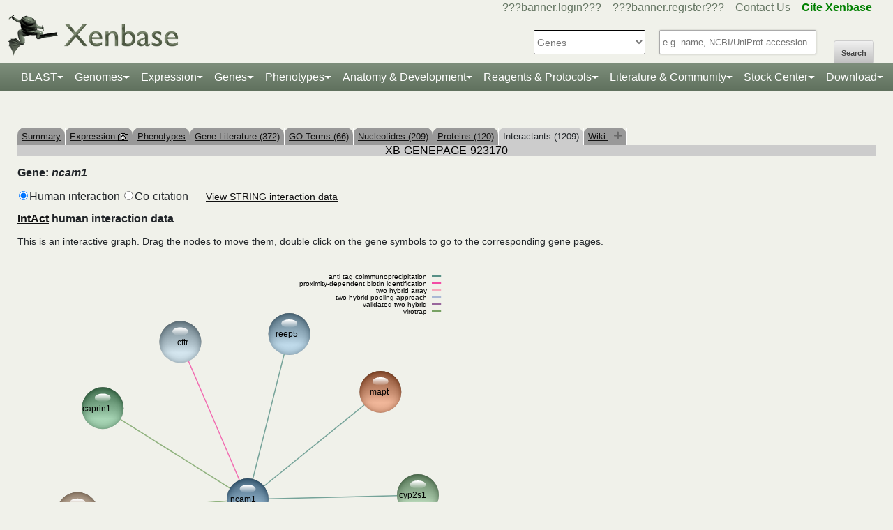

--- FILE ---
content_type: text/html;charset=UTF-8
request_url: https://test.xenbase.org/xenbase/gene/coCitedGenes.do?method=displayPhysical&geneId=923170&symbol=ncam1&pageType=GENEPAGE&tabId=5
body_size: 22190
content:






	
	



































 











   

<script>
	if (typeof MOD_Wiki_Address === 'undefined')
		MOD_Wiki_Address = 'wiki.xenbase.org'
	if (typeof MOD_Wiki_Dir === 'undefined')	
		MOD_Wiki_Dir = 'xenwiki'
	if (typeof SCHEME === 'undefined')
		SCHEME = 'https'
</script>


<!-- echino needs this. include css doesn't work, use below-->






<!DOCTYPE html>

	
		<head>
			<base href="/xenbase/">
			
			<title>
		ncam1 Interactants
	</title>
			































 











   

<script>
	if (typeof MOD_Wiki_Address === 'undefined')
		MOD_Wiki_Address = 'wiki.xenbase.org'
	if (typeof MOD_Wiki_Dir === 'undefined')	
		MOD_Wiki_Dir = 'xenwiki'
	if (typeof SCHEME === 'undefined')
		SCHEME = 'https'
</script>








<link rel="canonical" href="https://xenbase.org/xenbase/gene/coCitedGenes.do?method=displayPhysical&geneId=923170&symbol=ncam1&pageType=GENEPAGE&tabId=5">



<meta name="robots" content="noindex, nofollow">






<!-- Basic Page Needs
  ================================================== -->
<meta charset="utf-8" />
 




<meta name="description" content="Xenbase: The Xenopus Model Organism Knowledgebase." />
<meta name="author" content="Xenbase" />





<style>
body {
    opacity: 0;
    -moz-transition: opacity 1.5s;
    -webkit-transition: opacity 1.5s;
    -o-transition: opacity 1.5s;
    transition: opacity 1.5s;
}

body.loaded {
    opacity: 1;
}

</style>
<script>
window.onload = function() {
    document.body.className += " loaded";
}
setTimeout(function() {
	 document.body.className += " loaded";
}, 2000  ); //don't wait more than 2 seconds for load
</script>


<!-- Mobile Specific Metas
  ================================================== -->
<meta name="viewport" content="width=device-width, initial-scale=1">

<!-- CSS
  ================================================== -->

  <link rel="stylesheet" href="theme/base.css" />

<link rel="stylesheet" href="theme/skeleton.css" />
<link rel="stylesheet" href="theme/layout.css" />
<link rel="stylesheet" href="theme/flexslider.css" />

<link rel="stylesheet" href="theme/styles.css?v2b8" /> 


<!-- CSS for body (#mainPage)
  ================================================== -->
<link rel="stylesheet" href="theme/Master-min.css?a2" type="text/css" />
<!--[if lt IE 9]>
	<script src="http://html5shim.googlecode.com/svn/trunk/html5.js"></script>
<![endif]-->

<!-- Favicons
  ================================================== -->

	<link rel="shortcut icon" href="img/icons/xenbase_whiteBG.png">
	



<!-- JS ================================================== -->

<!-- load last -->

<script src="js/jquery-3.7.1.min.js"></script>
<script type="text/javascript" src="js/min/xenbase-pre2-min.js"></script> 
<script src="js/jquery_functions.js"></script>
<script type="text/javascript" src="js/minibar.js?v2258"></script>
<script src="js/SearchSuggest.js?v2258"></script>
<script src="js/SearchSuggestHandlers.js?v2258"></script>
<script src="js/session-storage-util.js"></script>

<script>
	var svgDivToPrint;
</script>

		</head>
		<body>
			




<!-- header -->



<meta property="og:image" content="img/Xenbase-Logo-Small.png" />   






























 











   

<script>
	if (typeof MOD_Wiki_Address === 'undefined')
		MOD_Wiki_Address = 'wiki.xenbase.org'
	if (typeof MOD_Wiki_Dir === 'undefined')	
		MOD_Wiki_Dir = 'xenwiki'
	if (typeof SCHEME === 'undefined')
		SCHEME = 'https'
</script>

<style>
@media (max-width: 700px) {
.logo {width:50%;}
#logo {top: -1.2em !important}
#search {margin-top: -2em !important}
}
@media(min-width: 700px) {
#logo {margin-top:-0.5em}
}
</style>


<script type="text/javascript">
  function returningUser() {
	var usernameParam = 'xenbaseUsername';
	var nameOfUserParam = 'xenbaseNameOfUser';
	var personIdParam = 'xenbasePersonId';
	
	var username = readCookie(usernameParam, '/');
	var nameOfUser = readCookie(nameOfUserParam, '/');
	var personId = readCookie(personIdParam, '/');
	
	nameOfUser = nameOfUser.replace("null","");
	
	if (username != null && nameOfUser != null && personId != null && username.length > 0 && nameOfUser.length > 0 && personId.length > 0) {
		var returningUserDiv = jQuery('#returningUser'); //.get()[0];
		//This way the text wont appear if you're logged in
		
			
				returningUserDiv.html( '<span class="fieldComment">Welcome back <a href="community/viewPerson.do?method=display&personId=' + personId + '">' + nameOfUser + '</a>.  If this is not you, <a onclick="eraseAllCookies();">click here</a>.</span>');
				returningUserDiv.css({display : "inline"});
				returningUserDiv.show(); //appear({ duration: 0 });
			
			
			
		
	};
}
	
	function eraseAllCookies() {
		var usernameParam = 'xenbaseUsername';
		var nameOfUserParam = 'xenbaseNameOfUser';
		var personIdParam = 'xenbasePersonId';
		
		eraseCookie(usernameParam, '/');
		eraseCookie(nameOfUserParam, '/');
		eraseCookie(personIdParam, '/');
		location.reload(true);
	}
	
	sfHover = function() {
		var sfEls = document.querySelectorAll('.butnNav').getElementsByTagName("LI");
		for (var i = 0; i < sfEls.length; i++) {
			sfEls[i].onmouseover = function() {
				this.className += " sfhover";
			}
			sfEls[i].onmouseout = function() {
				this.className = this.className.replace(new RegExp(" sfhover\\b"), "");
			};
		};
	}
	if (window.attachEvent) window.attachEvent("onload", sfHover);
</script>

<div id="browserDetection" class="full-width">
	<div class="sk-container sixteen columns">
		<span id="browserClose" onclick="setBrowserStorage();">Click here to close</span>
		<span id="browserMessage">
			Hello! We notice that you are using Internet Explorer, which is not supported by Xenbase and may cause the site to display incorrectly.
			We suggest using a current version of <a href="https://www.google.com/intl/en/chrome/browser/" target = "_blank">Chrome</a>,
			<a href="https://www.mozilla.org/en-US/firefox/new/" target = "_blank">FireFox</a>, or <a href="https://support.apple.com/downloads/#safari" target = "_blank">Safari</a>.
		</span>
	</div>
</div>

<style>
	#browserDetection {
		background: black;
		padding: 5px;
		margin-bottom: 3px;
		color: white;
		font-size: larger;
		text-align: center;
		display: none;
	}
	#browserMessage a {
		color: #c3c7ba !important;
		text-decoration: underline !important;
	}
	#browserMessage a:hover {
		color: #e2e6d8 !important;
		text-decoration: none !important;
	}
	#browserClose {
		float: right;
		margin-right: 10px;
		background: white;
		padding: 5px;
		border-radius: 5px;
		color: black;
	}
	#browserClose:hover {
		background: #E2E6D8;
		text-decoration: underline;
		cursor: pointer;
	}
	#browserDetection span {
		display: table-cell;
		padding: 5px;
	}
</style>

<script>
	var now = (new Date()).getTime();
	var expire = now + 8640000; // 24 hours later
	
	if (navigator.appVersion.indexOf("Trident") > -1) {
		if (localStorage.browserIETimeout>now) {
		} else {
			document.getElementById("browserDetection").style.display = 'block';
		}
	}
	
	function setBrowserStorage() {
		localStorage.browserIETimeout = expire;
		clearBrowser();
	}
	function clearBrowser(){
		document.getElementById("browserDetection").style.display = 'none';
	}
	
	function setPlaceholder(searchValueId, searchModuleId) {
		var placeholder;
		var sv = document.getElementById(searchValueId);
		var sm = document.getElementById(searchModuleId);
		
		switch(sm.options[sm.selectedIndex].value) {
		
			case "0":
				placeholder = "e.g. name, NCBI/UniProt accession";
				break;
				
			default:
				placeholder = "Searching for?";
		}
		
		sv.placeholder = placeholder;
	}
</script>

<div id="header" class="sk-container">
	
	
	<div id="contact" class="eight columns">
		
			<div id="returningUser" style="display: inline"></div>
			<div style="display: inline">
				
					
						<a href="community/login.do" onClick="login(this);">???banner.login???</a> &nbsp;&nbsp;
						<a href="community/editPersonInfo.do?method=display">???banner.register???</a> &nbsp;&nbsp;
						
					
					
				
				
				<a href="static-xenbase/contactUs.jsp">Contact Us</a> &nbsp;&nbsp;
				<b><a href="static-xenbase/citingMOD.jsp"><font color="green">Cite Xenbase</font></a></b>
			</div>
				
	</div>	
	
	
	<div id="logo" class="seven columns" itemscope itemtype="https://schema.org/WebPage" >
	    <a href="/xenbase" ><img src="img/Xenbase-Logo-Small.png" itemprop="primaryImageOfPage" alt="Xenbase" class="logo"/></a>
	
	</div>
	<div id="search" class="nine columns">
		<form action="xsearch.do?" method="get" style="display: inline" id="miniSearchForm" name="miniSearchForm" onfocus="searchValue" onsubmit="miniSearch()">
			<input type="hidden" name="sessionTabId" id="miniSessionTabId"/>
			<button id="searchSubmit" type="button" value="Search" onclick="miniSearch()" >Search</button>
			<div class="search_div">
				<input type="text" onfocus="setPlaceholder('searchValue','moduleSearch');" onkeyup="searchMiniSuggest(event);"
						onblur="setPlaceholder('searchValue','moduleSearch');" name="searchValue" id="searchValue"
						autocomplete="off" style="width: 225px;"/>		
				 <div style="position:relative; top:38px;">
	                     <div id="search_mini_suggest" style=""></div> 	
				</div>
			</div>
			<input type="hidden" name="exactSearch" id="exactSearch" value="false">
			
			<select name="searchIn" id="moduleSearch" style="margin-bottom:15px" onchange="setPlaceholder('searchValue','moduleSearch');">
				<option value="0">Genes</option>
				<option value="1">Xenbase With Google</option>
				<option value="2">People</option>
				<option value="3">Labs</option>
				<option value="4">Organizations</option>
				<option value="5">Paper Authors</option>
				<option value="6">Paper Titles</option>
				<option value="7">Xenbase Accession</option>
				<option value="8">Clones</option>
				<option value="9">Anatomy Items</option>
				<option value="10">Disease Ontology</option>
				<option value="11">MIM Diseases</option>
				<option value="12">GO Terms</option>
				<option value="13">GEO Data Sets</option>
				
					<option value="14">Phenotypes</option>
				
			</select> 
			<input type="hidden" id="miniSearchHiddenId" name="miniSearchHiddenId" value="" />
		</form>
	</div><!-- end normal search -->
	
	<div id="searchMobile" class="ten columns hide">
		<input id="searchInputMobile" type="search" onfocus="this.placeholder = ''" onblur="this.placeholder = 'Searching for?'" placeholder="Searching for?" />
		<select id="searchSelectMobile">
			<option value="0">Genes</option>
			<option value="1">Xenbase With Google</option>
			<option value="2">People</option>
			<option value="3">Labs</option>
			<option value="4">Organizations</option>
			<option value="5">Paper Authors</option>
			<option value="6">Paper Titles</option>
			<option value="7">Xenbase Accession</option>
			<option value="8">Clones</option>
			<option value="9">Anatomy Items</option>
			<option value="10">Disease Ontology</option>
			<option value="11">MIM Diseases</option>
			<option value="12">GO Terms</option>
			<option value="13">GEO Data Sets</option>
		</select>
		<input id="searchSubmitMobile" type="submit" value="search" />
	</div>
</div>

<script type="text/javascript">
	var searchSelect = document.getElementById("moduleSearch");
	for (var i = 0; i < searchSelect.length; i++) {
		if (searchSelect.options[i].value == '') {
			searchSelect.options[i].selected = true;
		}
	};
</script>
<!-- END header -->

<!-- navigation -->
<link rel="stylesheet" href="theme/normalize.css">
<link rel="stylesheet"
	href="https://stackpath.bootstrapcdn.com/bootstrap/4.3.1/css/bootstrap.min.css" integrity="sha384-ggOyR0iXCbMQv3Xipma34MD+dH/1fQ784/j6cY/iJTQUOhcWr7x9JvoRxT2MZw1T" crossorigin="anonymous">

<nav class="navbar navbar-expand-lg navbar-dark">
	<a class="navbar-brand"> </a>
	<button class="navbar-toggler" type="button" data-toggle="collapse"
		data-target="#navbarToggle" aria-controls="navbarToggle"
		aria-expanded="false" aria-label="Toggle navigation">
		<span class="navbar-toggler-icon"></span>
	</button>
	<div class="collapse navbar-collapse" id="navbarToggle">
		<ul class="navbar-nav mx-auto justify-content-center">
			<li class="nav-item dropdown"><a class="nav-link dropdown-toggle" data-toggle="dropdown" href="genomes/blast.do?">BLAST</a>
				<ul class="dropdown-menu">
					<li class="dropdown-item"><a href="genomes/blast.do?database=Nucleotide/xlaevisMrna xtropMrna TranscriptsXentr4.1 TranscriptsEnsembl4.1 TranscriptsXentr7.1 TranscriptsXenla9.1 TranscriptsXentr9.0 TranscriptsXentr9.1 TranscriptsXentr10.0 xlaevisWT_1_0_Mrna"><i>Xenopus</i>&nbsp;mRNA</a></li>
					<li class="dropdown-item"><a href="genomes/blast.do?database=Protein/xtropProt xlaevisProt ProteinsXentr4.1 ProteinsEnsembl4.1 ProteinsXentr7.1 ProteinsXentr9.0 ProteinsXentr9.1 ProteinsXentr10.0 ProteinsXenla9.1 xlaevisWT_1_0_Protein&alignment=blastp"><i>Xenopus</i>&nbsp;protein</a></li>
					<li class="dropdown-item"><a href="genomes/blast.do?database=Nucleotide/Xenla_10_1_Scaffolds"><i>X. laevis</i>&nbsp; 10.1&nbsp;<font class='strain'>(J-Strain)</font></a></li>
					<li class="dropdown-item"><a href="genomes/blast.do?database=Nucleotide/Xenla_9_2_Scaffolds"><i>X. laevis</i>&nbsp; 9.2&nbsp;<font class='strain'>(J-Strain)</font></a></li>
					<li class="dropdown-item"><a href="genomes/blast.do?database=Nucleotide/Xentr_10_0_Scaffolds"><i>X. tropicalis</i>&nbsp; 10.0&nbsp;<font class='strain'>(Nigerian)</font></a></li>
					<li class="dropdown-item"><a href="genomes/blast.do?database=Nucleotide/Xentr_9_1_Scaffolds"><i>X. tropicalis</i>&nbsp; 9.1&nbsp;<font class='strain'>(Nigerian)</font></a></li>
					<li class="dropdown-item"><a href="genomes/blast.do?type=mito&database=Nucleotide/Xenla_Mito_Scaffolds">Mitochondrial Genomes</a></li>
					<li class="dropdown-item"><a href="genomes/otherBlast.do?database=Nucleotide/AmbMex_6_0_Scaffolds">Other Amphibian Genomes</a></li>
			</ul></li>
				
			<li class="nav-item dropdown"><a
				class="nav-link dropdown-toggle" data-toggle="dropdown" href="static-xenbase/ftpDatafiles.jsp">Genomes</a>
				<ul class="dropdown-menu">
					<li class="dropdown-item"><a href="static-xenbase/ftpDatafiles.jsp">Download &nbsp;<i>Xenopus</i>&nbsp; Genomes</a></li>
					<li class="dropdown-item"><a class="geoItem" href="displayJBrowse.do?data=data/xl10_1"><i>X. laevis</i>&nbsp; v10.1&nbsp;<font class='strain'>(J-Strain) on JBrowse</font></a></li>
					<li class="dropdown-item"><a class="geoItem" href="displayJBrowse.do?data=data/xl9_2"><i>X. laevis</i>&nbsp; v9.2&nbsp;<font class='strain'>(J-Strain) on JBrowse</font></a></li>
					<!--<li class="dropdown-item"><a href="http://genome.ucsc.edu/cgi-bin/hgGateway?hgsid=347736899&clade=vertebrate&db=xenLae2" target = "_blank">X. laevis 9.2&nbsp;<font class='strain'>(J-Strain) on UCSC</font></a></li>-->
					<!-- <li class="dropdown-item"><a class="oldItem" href="displayJBrowse.do?data=data/xl_wt1_0"><i>X. laevis</i>&nbsp; v1.0&nbsp;<font class='strain'>(wildtype) on JBrowse</font></a></li>  -->
                    <li class="dropdown-item"><a class="geoItem" href="displayJBrowse.do?data=data/xt10_0"><i>X. tropicalis</i>&nbsp; v10.0&nbsp;<font class='strain'>(Nigerian) on JBrowse</font></a></li>
                    <li class="dropdown-item"><a class="geoItem" href="displayJBrowse.do?data=data/xt9_1"><i>X. tropicalis</i>&nbsp; v9.1&nbsp;<font class='strain'>(Nigerian) on JBrowse</font></a></li>
                    <li class="dropdown-item"><a class="betaItem" href="static/gene/synteny.jsp">Simple Synteny Search</a></li>
					<li class="dropdown-item"><a class="betaItem" href="displayJBrowse2.do">JBrowse2 Tracks</a></li>
					<li class="dropdown-item"><a class="betaItem" href="displayJBrowse2.do?session=share-V7FACkYvKa&password=bRWbN">JBrowse2 Multi-way Synteny</a></li>					                    
                  	<!--  <li class="dropdown-item"><a href="http://genome.ucsc.edu/cgi-bin/hgGateway?hgsid=347736899&clade=vertebrate&db=xenTro9" target = "_blank">X. tropicalis 9.1&nbsp;<font class='strain'>(Nigerian) on UCSC</font></a></li>-->
                    <li class="dropdown-item"><a href="trackHubInstructionsXB.do">Xenbase UCSC Track Hub</a></li>
                    <!-- <li class="dropdown-item"><a href="http://veenstra.science.ru.nl/trackhubx.htm" target = "_blank">Veenstra Lab UCSC Track Hub</a></li>-->
                    <li class="dropdown-item"><a href="displayJBrowse.do?data=amphibians/amb_mex6_0">Other Amphibian Genomes&nbsp;<font class='strain'>on JBrowse</font></a></li>
                    <!-- <li class="dropdown-item"><a href="displayGBrowse.do?source=xt10_0">GBrowse&nbsp;<font class='strain'>Retiring soon</font></a></li>  -->
			</ul></li>
              <li class="nav-item dropdown"><a
				class="nav-link dropdown-toggle" data-toggle="dropdown" href="geneExpression/geneExpressionSearch.do?method=display">Expression</a>
				<ul class="dropdown-menu">
					
						<!--
							<li class="dropdown-item"><a class="newItem" href="searchPhenotype.do?method=display">Phenotype Search</a></li>
						-->
					<li class="dropdown-item"><a href="geneExpression/geneExpressionSearch.do?method=display">Expression Search</a></li>
					<li class="dropdown-item"><a href="anatomy/anatomy.do?method=display&tabId=2">Anatomy Search</a></li>
					<li class="dropdown-item"><a href="geneExpression/gseCurationSearch.do?method=search">GEO Data @ Xenbase</a></li>
					<li class="dropdown-item"><a href="static/gene/rna_seq_view.jsp">RNA-Seq Visualization</a></li>
					<li class="dropdown-item"><a href="static/geneExpression/miRNA/body/mirTable.jsp">miRNA Catalog</a></li>
					<li class="dropdown-item"><a href="gene/geneExpressionChart.do?method=drawProtein"><i>X. laevis</i>&nbsp; Protein Expression</a></li>
			</ul></li>		
			
			<li class="nav-item dropdown"><a class="nav-link dropdown-toggle" data-toggle="dropdown" href="gene/gene.do">Genes</a>
				<ul class="dropdown-menu">
					<li class="dropdown-item"><a href="gene/gene.do">Gene Search</a></li>
					<li class="dropdown-item"><a href="static/gene/geneSearchTips.jsp">Gene Search Tips</a></li>
					<li class="dropdown-item"><a href="static/gene/geneNomenclature.jsp">Gene Nomenclature</a></li>
					<li class="dropdown-item"><a href="static/gene/geneNomenclatureQuestions.jsp">Gene Nomenclature FAQ</a></li>
				</ul></li>
<li class="nav-item dropdown"><a class="nav-link dropdown-toggle" data-toggle="dropdown" href="gene/gene.do">Phenotypes</a>
				<ul class="dropdown-menu">
					<li class="dropdown-item"><a href="searchPhenotype.do?method=display">Phenotype Search</a> 
					<!--(e.g. <a href="searchPhenotype.do?method=display&keyword=micropthalmia&tabName=all">microphthalmia</a>, 
					<a href="searchPhenotype.do?method=display&keyword=retina&tabName=all">retina</a>, <a href="searchPhenotype.do?method=display&keyword=pax6&tabName=all">pax6</a>)--></li>
					<li class="dropdown-item" ><a href="stockCenter/searchLines.do?searchIn=1&searchValue=&searchSpecies=11&mutant=true&orderBy=NAME&orderDirection=DESC&method=searchLines">Mutants</a></li>
					<!--<li class="dropdown-item"><a href="reagents/morpholino.do?resultsPerPage=50">Morphants</a></li>-->
					<li class="dropdown-item"><a href="searchPhenotype.do?method=display&keyword=disease&tabName=disease">Disease Models</a></li>
					<li class="dropdown-item"><a href="disease.do?method=search&searchIn=10">Disease Search</a></li>
					<li class="dropdown-item "><a href="static-xenbase/xpoHelp.jsp"><i>Xenopus</i>&nbsp;Phenotype Ontology (XPO)</a></li>
				</ul></li>

<li class="nav-item dropdown"><a class="nav-link dropdown-toggle" data-toggle="dropdown" href="anatomy/alldev.do">Anatomy &amp; Development</a>
						<ul class="dropdown-menu">
							<li class="dropdown-item"><a href="doNewsRead.do?id=610">Anatomy Atlas</a></li>
							<li class="dropdown-item"><a href="anatomy/alldev.do">NF Development Stages (Classic)</a></li>
							<li class="dropdown-item"><a href="zahn.do">NF Development Stages (Zahn Drawings) </a></li>
							<li class="dropdown-item"><a href="landmarks-table.do"><i>Xenopus</i>&nbsp; Staging Landmarks Table</a></li>
							<li class="dropdown-item"><a href="static/anatomy/xenopustimetemp.jsp">Development Stage Temperature Charts</a></li>
							<li class="dropdown-item"><a href="static/anatomy/movies.jsp">Movies of &nbsp;<i>Xenopus</i>&nbsp; Embryos</a></li>
							<li class="dropdown-item"><a href="displayWikiEntry.do?pageId=Xenopus_development_stages">Images of &nbsp;<i>Xenopus</i>&nbsp; Embryos</a></li>
							<li class="dropdown-item"><a href="doNewsRead.do?id=622">Images of adult &nbsp;<i>Xenopus</i>&nbsp; frogs</a></li>
							<li class="dropdown-item"><a href="static/anatomy/xenbasefate.jsp">Cell Fate Maps</a></li>
							<li class="dropdown-item"><a href="anatomy/xao.do?method=display"><i>Xenopus</i>&nbsp; Anatomy Ontology (XAO)</a></li>
							<li class="dropdown-item"><a href="zahn.do">Zahn Drawings</a></li>
						</ul>
</li>

<li class="nav-item dropdown"><a class="nav-link dropdown-toggle" data-toggle="dropdown" href="reagents/antibody.do">Reagents &amp; Protocols</a>
					<ul class="dropdown-menu">
						<li  class="dropdown-item"><a href="static-xenbase/CRISPR.jsp">CRISPR &amp; TALEN Support</a></li>
						<li  class="dropdown-item"><a href="reagents/antibody.do?resultsPerPage=50">???header.navigation.xenbaseSearchAntibodies???</a></li>
						<li  class="dropdown-item"><a href="reagents/morpholino.do?resultsPerPage=50&seqType=morpholino">???header.navigation.searchMorpholinos???</a></li>
						<li  class="dropdown-item"><a href="reagents/morpholino.do?resultsPerPage=50&seqType=gRNA">Guide RNAs (gRNA)</a></li>
						<li  class="dropdown-item"><a href="reagents/orf.do?resultsPerPage=50">???header.navigation.searchORFeome???</a></li>
						<li  class="dropdown-item"><a href="displayWikiEntry.do?pageId=Small_Molecules_for_Xenopus_Research">Small Molecules Wiki</a></li>
						<li  class="dropdown-item"><a href="displayWikiEntry.do?pageId=Protocols">Protocols Wiki</a></li>
						<li  class="dropdown-item"><a href="geneExpression/clone.do">Search Clones</a></li>
						<li  class="dropdown-item"><a href="geneExpression/libraryDisplay.do?method=display">Clone Libraries</a></li>
						<li  class="dropdown-item"><a href="reagents/vectorDisplay.do?method=display">Vectors</a></li>
						<li  class="dropdown-item"><a href="other/obtain.do">Obtain Frogs</a></li>
					</ul>
				</li>
			
			<!--<li class="nav-item dropdown"><a class="nav-link dropdown-toggle" data-toggle="dropdown" href="literature/literature.do">Literature</a>
					<ul class="dropdown-menu">
						<li class="dropdown-item"><a href="literature/articles.do">???header.navigation.searchPapers???</a></li>
						<li class="dropdown-item"><a href="literature/textpresso/">Textpresso</a></li>
						<li class="dropdown-item"><a href="literature/books.do">Books</a></li>
						<li class="dropdown-item"><a href="static-xenbase/citingMOD.jsp"/>Cite Xenbase</a></li>
					</ul>
				</li>-->
			<li class="nav-item dropdown"><a class="nav-link dropdown-toggle" data-toggle="dropdown"  href="community/community.do">Literature &amp; Community</a>
					<ul class="dropdown-menu">
						<li class="dropdown-item"><a href="literature/articles.do?">Search Papers</a>
						<li class="dropdown-item"><a href="community/people.do?">Find People</a></li>
						<li class="dropdown-item"><a href="community/labs.do?">Find a Lab</a></li>
						<li class="dropdown-item"><a href="community/orgs.do?">Organizations</a></li>
						<li class="dropdown-item"><a href="community/jobSearch.do?method=search">Job Postings</a></li>
						<li class="dropdown-item"><a href="static-xenbase/xine/xine.jsp"><i>Xenopus</i>&nbsp;Community Groups</a></li>
						<li class="dropdown-item"><a href="doNewsRead.do?id=219">Meetings &amp; Resources</a></li>
						<li class="dropdown-item"><a href="community/xenopuswhitepaper.do"><i>Xenopus</i>&nbsp;White Paper</a></li>
						<li class="dropdown-item"><a href="doNewsRead.do?id=249">International&nbsp;<i>Xenopus</i>&nbsp;Board</a></li>
					</ul>
				</li>
<li class="nav-item dropdown" id="StockcentreMenu"><a class="nav-link dropdown-toggle" data-toggle="dropdown" href="stockCenter/index.do">Stock Center</a>
					<ul class="dropdown-menu dropdown-menu-right">
						<li class="dropdown-item"><a href="stockCenter/searchLines.do?method=displaySearchLines">Lines and Strains</a></li>
						<li class="dropdown-item"><a href="stockCenter/searchLines.do?searchIn=1&searchValue=&searchSpecies=11&mutant=true&orderBy=NAME&orderDirection=DESC&method=searchLines">Mutants</a></li>
						<li class="dropdown-item"><a href="stockCenter/searchTransgenes.do?method=displaySearchTransgenes">Transgenic Constructs</a></li>
						<li class="dropdown-item"><a href="geneExpression/searchClone.do?method=search&searchIn=6&searchValue=*&searchType=is&searchExrcClones=true">Clones</a></li>
						<li class="dropdown-item"><a href="http://www.mbl.edu/xenopus/" target="_blank">NXR <img class="flaginmenu" src="img/icons/usFlag.svg"></a></li>
						<li class="dropdown-item"><a href="https://xenopusresource.org/" target = "_blank">EXRC <img class="flaginmenu"  src="img/icons/ukFlag.svg"></a></li>						
						<li class="dropdown-item"><a href="???header.NbbrUrl???" target = "_blank">NBRP <img class="flaginmenu" src="img/icons/jpFlag.svg"></a></li>
						<li class="dropdown-item"><a href="https://tefor.net/tefor-paris-saclay-nos-equipes/tefor-paris-saclay-aqua/" target = "_blank">TEFOR<img class="flaginmenu" src="img/icons/frFlag.svg"></a></li>
						<li class="dropdown-item"><a href="https://www.urmc.rochester.edu/microbiology-immunology/xenopus-laevis.aspx" target="_blank">XLRRI</a></li>
					</ul>
				</li>		
		<li class="nav-item dropdown"><a class="nav-link dropdown-toggle" data-toggle="dropdown" href="static-xenbase/ftpDatafiles.jsp">Download</a>
					<ul class="dropdown-menu dropdown-menu-right">
						<li class="dropdown-item"><a href="static-xenbase/ftpDatafiles.jsp">Data Download</a></li>
						<li class="dropdown-item"><a href="https://download.xenbase.org/xenbase/GenePageReports/" target = "_blank">Gene Page Reports</a></li>
						<li class="dropdown-item"><a href="https://download.xenbase.org/xenbase/" target = "_blank">Browse Download Site</a></li>
						<li class="dropdown-item"><a href="https://bigfrog.xenbase.org/pub/xenbase/" target = "_blank">Browse General Repository Site</a></li>
						<li class="dropdown-item"><a href="https://download.xenbase.org/xenbase/BLAST/" target = "_blank">BLAST Databases</a></li>
						
					</ul>
				</li>		
		
		
			
		</ul>
	</div>
</nav>


<script src="js/doubleTapToGo-min.js"></script>
<script type="text/javascript">
jQuery(window).ready(function($) {
	$( "#topNav > li:has(ul)" ).doubleTapToGo();
})
</script>

<link rel="stylesheet" href="theme/xenbootstrapfixes.css">


<link rel="stylesheet"
	href="theme/secondary-xenbase.css?4017">
	
 
	
	




	

	
		<div class="sk-container genepagebody customcolorbackground"  >			
			<div id="mainPage" class="noSideBar sixteen  columns">  

				





































 











   

<script>
	if (typeof MOD_Wiki_Address === 'undefined')
		MOD_Wiki_Address = 'wiki.xenbase.org'
	if (typeof MOD_Wiki_Dir === 'undefined')	
		MOD_Wiki_Dir = 'xenwiki'
	if (typeof SCHEME === 'undefined')
		SCHEME = 'https'
</script>

<link rel="stylesheet" href="assets/fontawesome/css/all.min.css">
<link rel="stylesheet" href="css/forWikiTab.css"/>

<style>
body {
overflow-x:scroll;
}

/*
.pagehasdata {
  animation: rotatepagehasdata 1s linear;
  transform-origin: center;
}

@keyframes rotatepagehasdata {
  0% { transform: rotateZ(0deg); }
  100% { transform: rotateZ(360deg); }
}
*/
</style>



	
	
		
	





<br />


<table style='margin-top: 20px;' border=0 width='100%' cellspacing='0' cellpadding='0'><tr><td><table style='tab' border=0 cellspacing='0' cellpadding='0'><tr>
	<td Class='unselectedTab'><a id='tab0' href='/xenbase/gene/showgene.do?method=displayGeneSummary&amp;geneId=923170&tabId=0'>Summary</a></td>
	
	
	
		
	
	<td Class='unselectedTab'><a id='tab1' href='/xenbase/gene/expression.do?method=displayGenePageExpression&amp;geneId=923170&tabId=1'>Expression <img src='img/icons/images.gif' width='15' height='11' title='Gene has expression image(s)' /></a></td>
	
	
		<td Class='unselectedTab'><a id='tab8' href='/xenbase/gene/phenotype.do?method=display&amp;geneId=923170&tabId=8'>Phenotypes</a></td>
	
	
	
	<td Class='unselectedTab'><a id='tab2' href='/xenbase/gene/attribution.do;jsessionid=0F1CC6AF86F0CB18721D17C0CFFB9DE9?objId=923170&objName=FEATURE&objNameSrt=FEAT&attPage=PAPER&action=VIEW&litOnly=1&att=ncam1&pageType=GENEPAGE&tabId=2'>Gene Literature (372)</a></td>
	
	
	<td Class='unselectedTab'><a id='tab7' href='/xenbase/gene/showGoTerm.do?method=display&amp;geneId=923170&amp;geneSymbol=ncam1&tabId=7'>GO Terms (66)</a></td>

	
	<td Class='unselectedTab'><a id='tab3' href='/xenbase/gene/shownucleotide.do?method=display&amp;geneId=923170&amp;geneSymbol=ncam1&amp;numViewEst=100&tabId=3'>Nucleotides (209)</a></td>

	
	<td Class='unselectedTab'><a id='tab4' href='/xenbase/gene/showprotein.do?method=display&amp;geneId=923170&amp;geneSymbol=ncam1&tabId=4'>Proteins (120)</a></td>

	
	
	
	<td Class='tab'>Interactants (1209)</td>

		
     
	<td Class='unselectedTab'><a id='tab6' href='/xenbase/gene/showgene.do?method=wiki&amp;geneId=923170&tabId=6'>Wiki <span id='wikipagestack'></span></a></td>
	
</tr></table></td></tr></table>
	
	
	
	
		
	
	
	
	
		
	
	
	
	
	
	
	

	
	

	
	

	
	
	
	
		






























 











   

<script>
	if (typeof MOD_Wiki_Address === 'undefined')
		MOD_Wiki_Address = 'wiki.xenbase.org'
	if (typeof MOD_Wiki_Dir === 'undefined')	
		MOD_Wiki_Dir = 'xenwiki'
	if (typeof SCHEME === 'undefined')
		SCHEME = 'https'
</script>

<style>
.strings-link {
	display:inline-block;
	width:210px;
	white-space:nowrap;
	text-align:right;
	font-size:0.875rem
}

#containerView {
  /*height: 100%;*/
}

#svg-container {
  /*border: 1px solid black;*/
}

.param-panel {
	width: 75%;
	display: flex;
	flex-direction: row;
	flex-wrap: wrap;
	justify-content: left;	
}

.button-panel {
	width: 75%;
	display: flex;
	flex-direction: row;
	flex-wrap: wrap;
	justify-content: left;
}

.control {
	height: 30px;
	vertical-align: middle;
	margin: 0 15px 0 15px;
}

button {
	height: 30px;
	margin: 15px 15px 0 15px;
}

#hint {
	font-size: 14px;
	display: block;
}

input#occurrenceTxt {
	width: 50px;
}

div#thisDiv{
  position:absolute;
  left:50%;
  transform: translateX(-50%);
  -webkit-transform: translateX(-50%);
}

.nwbubblecoloredcircle {
     opacity: 0.4;
 }

 .nwbubbletransparentdcircle {
     opacity: 0.1;
 }

 .node:hover {
     cursor: pointer;
 }

 .node:hover .nwbubblecoloredcircle {
     opacity: 0.2;
 }
 
 g.link {
     stroke: rgb(220, 53, 69) !important;
  	 stroke-width: 1.5px;
 }
 
 .nwnodecontainerselected .nwbubblecoloredcircle {
     fill: rgb(255,0,0) !important;
 }

 .nwnodecontainerwhiteout .nwbubblecoloredcircle {
     fill: rgb(255,255,255) !important;
 }
</style> 
<script src="js/d3.v3.min.js?Mon Jan 19 09:08:43 MST 2026>"></script> 
<script>
	"use strict";
	var glb = {};
	var dataChanged;
	function getUrl (method, geneId, geneSymbol) {
		return 'gene/coCitedGenes.do?method=' +method+ '&geneId=' +geneId+ '&symbol=' +geneSymbol+ '&tabId=5&pagetype=';
	}
	
	function changeView(e) {
		var geneId = '923170';
		var geneSymbol = 'ncam1';
		var source = e.target || e.srcElement;
		var url = '';
		var val = source.value;
		if (val === 'cocitation') {
			url = getUrl('display', geneId, geneSymbol);
		}
		else if (val === "physical") {
			url = getUrl('displayPhysical', geneId, geneSymbol);
		}
		else if (val === 'coexpression') {
			url = getUrl('displayCoexpression', geneId, geneSymbol);
		} 
		else if (val === 'coregulation') {
			url = getUrl('displayCoregulation', geneId, geneSymbol);
		}
			
		//alert(url);	
		window.location.href = url;	
			
	}
	function getDataByNumLvl (numLvl) {
		var numGene = document.getElementById('numGeneRg').value;
		
		var dataChanged = {};
		return dataChanged;
	}
	
	function getDataByNumGene (numGene) {
		var numLvl = document.getElementById('numLvlRg').value;
		var dataChanged = {};
		return dataChanged;
	}

	function changeRg(event) {
		var source = event.target || event.srcElement;
		
		if(source.id.indexOf('numLvl') != -1) {
			document.getElementById('numLvl').innerHTML = source.value;
			var dataChanged = getDataByNumLvl(source.value);
		}
			
		if (source.id.indexOf('numGene') != -1) {
			document.getElementById('numGene').innerHTML = source.value;	
			var dataChanged = getDataByNumGene(source.value);
		}
		
		d3.selectAll("svg > *").remove();
		draw(dataChanged);
		event.preventDefault();
	}
	
	function saveToSvg(){
		var e = document.createElement('script');
		e.setAttribute('src','js/svg-crowbar.js');
		e.setAttribute('class','svg-crowbar');
		document.body.appendChild(e);
	}
	
	function saveToPng() {
	    var html = d3.select("svg")
		        .attr("version", 1.1)
		        .attr("xmlns", "http://www.w3.org/2000/svg")
		        .node().parentNode.innerHTML;	
				
		console.log(html);
		var imgsrc = 'data:image/svg+xml;base64,'+ btoa(html);
		  
		var canvas = document.querySelector("canvas"),
			context = canvas.getContext("2d");
			
		context.clearRect(0, 0, canvas.width, canvas.height);
	
		var image = new Image;
		var img = "<img src='" + imgsrc + "'>"
		image.src = imgsrc;
		image.onload = function() {
		 	context.drawImage(image, 0, 0);
			var a = document.getElementById("download_arch"); // Fix for Firefox: supply an anchor-tag here that is 'display:none' in your document, otherwise download won't work
			var filename = prompt("Please enter the file name","ncam1.png");
			if (filename !== null ) {
				if (filename.toLowerCase().indexOf(".png") == -1) {filename += ".png";}
				a.download = filename;
				a.href = canvas.toDataURL("image/png");
				a.click();			
			}
		};
	}
	//main
	function draw(data) {
		if (isHumanInteract()) {
		    id("occurrence").style.display = 'none';
		} 
		const lvl = id('lvlSpan');
		var container = document.getElementById('containerView');    
	    var MARGIN = 10,
	      //VIEW_WIDTH = Math.min(container.offsetHeight, container.offsetWidth) - 2 * MARGIN,
	      //VIEW_WIDTH = 680,
	      distance = 230;

	      let VIEW_WIDTH = (lvl == 2) ? distance * 2 + 5 : distance * 2;
	      let height = VIEW_WIDTH + 200;
	      let width = VIEW_WIDTH + 200;

	    if (isHumanInteract()) {
			var numOfNodes = +id('geneNumRg').value;
			if (numOfNodes > 5) {
				width = width + 150;
				height = height + 150;		    
			}
		}
	    if (isCocitation()){
			width = width + 100;
			//height = height + 350;
	    }
	    
	    if (isCoexpression() || isCoregulation()) {
			height = height * 1.2;
	    }
		var gene_url = "gene/showgene.do?method=displayGeneSummary&geneId=";
		//var w = 500, h = 350, r = 10;
		var svg = d3.select('#containerView')
			.append('svg')
			.attr('id', 'svg-container')
			.style('display', 'block')
			.attr({
				width : width,
				height : height
			})
	        .on("click", fixedPosition)
	        .append("g");
		if (isHumanInteract()) {
			createLegend();
		}
		function isHumanInteract() {
		    return document.querySelector('input[name="interactType"]:checked').value == 'physical';
		}
		function createLegend() {
			var legend = svg.append('g')
				.classed("legend", true);
			var i = 0;
			for (var key in colors) {
				legend.append('line')
						.attr('class', 'legend-line')
						.style("stroke-width", "1.5px")
						.style('stroke', colors[key])
						.attr('x1', width * 0.9)
						.attr('y1', (i + 1) * 10)
						.attr('x2', width * 0.92)
						.attr('y2', (i + 1) * 10)			

				legend.append('text')
						.attr('class', 'legend-text')
						.attr('fill', 'black')
						.attr('x', width * 0.89)
						.attr('y', (i + 1) * 10)
						.attr('dy', '.35em')
						.attr('text-anchor', 'end')
						.text(key)
						.attr('font-size', '10px');
				i++;
			}
		};
		
	  defFilter(svg);
	  defGradient(svg);
	  defLightEffect(svg);
	  
		var color = d3.scale.category20c();  //for brewer pattern
		//const linkDistance = width / 3;
		//const linkDistance2Lvl = width /12;
		const linkDistance = distance;
		const linkDistance2Lvl = distance/5;
		var force = d3.layout.force()
			.size([width, height])
			.charge(-1800)
			.gravity(0.1)
			.on('tick', tick);
		if (isHumanInteract()) {
		   force.linkDistance(linkDistance); 
		   //force.linkDistance(150);
		   if (isLevel2()) force.linkDistance(linkDistance2Lvl);
		       
		} else if (isCocitation()){
			force.linkDistance(linkDistance);
			//force.linkDistance(150);
			if (isLevel2()) force.linkDistance(linkDistance2Lvl);
		} else {
		   //force.linkDistance(width / 7.5)	
		   force.linkDistance(50);
		}
		
		function isLevel2(){
		    return id('lvlRg').value == 2;
		}
		
		function isCocitation() {
		    return document.querySelector('input[name="interactType"]:checked').value == 'cocitation';
		}		
		var link = svg.selectAll(".link");
		var node = svg.selectAll(".node");
		prepareLinks(data.edges);
		
		force
			.nodes(data.nodes)
			.links(data.edges)
			.start();
		fixedPosition();
		//real layer became line class is link-line
		var link = link.data(data.edges).enter().append("g")
				.attr("class", "link")
				.append("line")
					.attr("class","link-line")
					.style("stroke-width", "1.5px")
					.style("stroke", function(d){if (d.detectionMethod) {return d.color;}});
		// real layer is g, class is link
	   /*var linkText = svg.selectAll(".link").append("text")
	   		.attr("class","link-label")
			//.attr("font-family", "Arial, Helvetica, sans-serif")
			.attr("fill", "Black")
			//.style("font", "normal 12px Arial")
			.attr('dx', 12)
			.attr("dy", ".35em")
			.attr("text-anchor", "middle")
			.text(function(d) {return d.weight;});
		if (glb.coType !== undefined && (glb.coType.indexOf('coex') > -1  || glb.coType.indexOf('core') > -1)) {
			link.style('stroke-opacity', 0);
			linkText.remove();
		}*/
		
		if (isCoexpression() || isCoregulation()) {
			link.style('stroke-opacity', 0);
			//linkText.remove();
		}
		    
		function isCoexpression() {
		    return document.querySelector('input[name="interactType"]:checked').value == 'coexpression';
		}
		
		function isCoregulation(){
		    return document.querySelector('input[name="interactType"]:checked').value == 'coregulation';
		}
		
		var circleRadius = 30;
		var node = svg.selectAll(".node").data(data.nodes).enter()
			.append('g')
			.classed("node", true)
			.call(force.drag());
		
		node.append('ellipse')
			.attr('fill', '#000000')
			.attr('filter', "url(#filter_shadow)")
			.attr('opacity', 0.6)
			.attr('cx', 0)
			//.attr('cy', width / 60)
			//.attr('rx', width / 40)
			//.attr('ry', width / 45)
			.attr('cy', 10)
			.attr('rx', 19)
			.attr('ry', 14);	
		
		node.append('circle')
			.style('fill', 'url(#bubble_gradient1)')
			//.attr('r', width / 30);
			.attr('r', circleRadius);
		node.append('circle')
			.style('fill', 'url(#bubble_gradient2)')
			.attr('opacity', 0.33)
			//.attr('r', width / 30);
			.attr('r', circleRadius);
		node.append("circle")
			.attr('class', 'nwbubblecoloredcircle')
			.attr("r", circleRadius).style("fill", function(d, i) {
				return color(i);
			});
		
		node.append('ellipse')
			.style('fill', 'url(#brilliance_gradient)')
			.attr('cx', 0)
			//.attr('cy', -(width / 100))
			//.attr('rx', width / 40)
			//.attr('ry', width / 50);
			.attr('cy', -15)
			.attr('rx', '11.5')
			.attr('ry', '6');
	/*
		var linkPath = link.append("svg:path").attr("class", function(d) {
				return "link " + d.value;
			}).attr("marker-end", function(d) {
				return "url(#" + d.value + ")";
			});*/
	
		var textPath = link.append("svg:path").attr("id", function(d) {
				return d.source.index + "_" + d.target.index;
			}).attr("class", "textpath");
	
		node.append('text').attr({
			dx : 12,
			dy : '.35em'
		}).style('font', '12px sans-serif').style('text-anchor', 'end').text(
				function(d) {
					return d.name
		}).on('mouseover', function(d) {
				if (d.id)
					d3.select(this).style("cursor", "pointer");
				else
				    d3.select(this).style("pointer-events", "none");
		}).on('dblclick', function(d) {
		    if (d.id)
				window.open(gene_url + d.id, '_blank');
		});
		
		d3.selectAll('.node')
			.style({
		  stroke: 'grey',
		  'stroke-width': 0
		});
		
		d3.selectAll('.link')
			.style({
		  stroke: '#999',
		  'stroke-opacity': '.6',
		});		
	
		svg.style("opacity", 1e-6).transition().duration(1000).style("opacity", 1);
		
		  function prepareLinks(links) {
			     // var that = this,
			       var linksFromNodes = {};
			      links.forEach(function(val, idx) {
			        var sid = val.source,
			            //tid = val.targetID,
			            tid = val.target,
			            key = (sid < tid ? sid + "," + tid : tid + "," + sid);
			        if (linksFromNodes[key] === undefined) {
			          linksFromNodes[key] = [idx];
			          val.multiIdx = 1;
			        } else {
			          val.multiIdx = linksFromNodes[key].push(idx);
			        }
			        // Calculate target link distance, from the index in the multiple-links array:
			        // 1 -> 0, 2 -> 2, 3-> -2, 4 -> 4, 5 -> -4, ...
			        val.targetDistance = (val.multiIdx % 2 === 0 ? val.multiIdx * 2 : (-val.multiIdx + 1) * 2);
			      });
			    };
			    
			    function calcTranslation(targetDistance, point0, point1) {
				    var x1_x0 = point1.x - point0.x,
				      y1_y0 = point1.y - point0.y,
				      x2_x0, y2_y0;
				    if (y1_y0 === 0) {
				      x2_x0 = 0;
				      y2_y0 = targetDistance;
				    } else {
				      var angle = Math.atan((x1_x0) / (y1_y0));
				      x2_x0 = -targetDistance * Math.cos(angle);
				      y2_y0 = targetDistance * Math.sin(angle);
				    }
				    return {
				      dx: x2_x0,
				      dy: y2_y0
				    };
				  };
		
		  function fixedPosition() {
		      node.each(function(d, i) {
			        d.x = 0;
			        d.y = 0;
			        d.fixed = false;
			    });
		        
			    tick();
			    node.each(function(d) {
			        d.fixed = true;
			    });
			    force.resume();
			};	
		
		function tick() {
			link.attr("x1", function(d) {
			    if (d.source.name === data.nodes[0].name)
					return width / 2;
				return d.source.x;
			}).attr("y1", function(d) {
			    if (d.source.name === data.nodes[0].name)
					return height / 2;
				return d.source.y;
			}).attr("x2", function(d) {
				return d.target.x;
			}).attr("y2", function(d) {
				return d.target.y;
			}).attr('transform', function(d) {
		          var translation = calcTranslation(d.targetDistance, d.source, d.target);
		          return "translate(" + translation.dx + "," + translation.dy + ")";
			});
	/*
			linkText.attr("x", function(d) {
				return ((d.source.x + d.target.x) / 2);
			}).attr("y", function(d) {
				return ((d.source.y + d.target.y) / 2);
			});
	*/		
			data.nodes[0].x = width / 2;
			data.nodes[0].y = height / 2;
			//node[0][0].x = width / 2;
			//node[0][0].y = height / 2;
						
			node.attr('transform', function(d, i) {
				return 'translate(' + d.x + ',' + d.y + ')';
			});
		};
		
		  function defFilter(svg){
			     var defs = svg.append('defs');
			      	defs.append('filter')
			      		.attr('id', 'filter_shadow');
			        defs.append('feGaussianBlur')
			        	.attr('stdDeviation', 1);
			  }
			  
			  function defGradient(svg){
			  	  var defs = svg.append('defs');
				    var linear = defs.append('linearGradient')
			        	.attr('id', 'bubble_gradient1')
			        	.attr('x1', '50%')
			        	.attr('x2', '50%')
			        	.attr('y1', '100%')
			        	.attr('y2', 0);
				    linear.append('stop')
			        	.attr('offset', 0.2472)
			        	.style('stop-color','#FAFAFA');
				    linear.append('stop')
			        	.attr('offset', 0.4517)
			        	.style('stop-color','#A2A2A2');
				    linear.append('stop')
			        	.attr('offset', 0.6785)
			        	.style('stop-color','#5E5E5E')
			        linear.append('stop')
			        	.attr('offset', 0.8975)
			        	.style('stop-color','#3C3C3C')
			        linear.append('stop')
			        	.attr('offset', 1)
			        	.style('stop-color','#383838');
			        var radial = defs.append('radialGradient')
			        	.attr('id', 'bubble_gradient2')
			        	.attr('cx', '50%')
			        	.attr('cy', '50%')
			        	.attr('r', '50%');
			        radial.append('stop')
			        	.attr('offset', 0)
			        	.style('stop-color', '#FFFFFF');
			        radial.append('stop')
			        	.attr('offset', 0.3726)
			        	.style('stop-color', '#FDFDFD');
			        radial.append('stop')
			        	.attr('offset', 0.6026)
			        	.style('stop-color', '#EBEBEB');
					radial.append('stop')
						.attr('offset', 0.7463)
						.style('stop-color', '#C4C4C4');
					radial.append('stop')
						.attr('offset', 0.8581)
						.style('stop-color', '#888888');
					radial.append('stop')
						.attr('offset', 0.9523)
						.style('stop-color', '#373737');
					radial.append('stop')
						.attr('offset', 0.9926)
						.style('stop-color', '#090909');
					radial.append('stop')
						.attr('offset', 1)
						.style('stop-color', '#000000');
			  }
			  
			  function defLightEffect(svg){
			      var linear = svg.append('linearGradient')
			      	.attr('id', 'brilliance_gradient')
			      	.attr('x1', '50%')
			      	.attr('x2', '50%')
			      	.attr('y1', 0)
			      	.attr('y2', '100%');
			      linear.append('stop')
			      	.attr('offset', 0)
			      	.style('stop-color', '#FFFFFF')
			      	.style('stop-opacity', 1);
			      linear.append('stop')
			      	.attr('offset', 0.1)
			      	.style('stop-color', '#FFFFFF')
			      	.style('stop-opacity', 0.99);
			      linear.append('stop')
			      	.attr('offset', 1)
			      	.style('stop-color', '#FFFFFF')
			      	.style('stop-opacity', 0);
			  };		
		
		d3.select("#save").on ("click", function () {
	
		  var html = d3.select("svg")
		        .attr("version", 1.1)
		        .attr("xmlns", "http://www.w3.org/2000/svg")
		        .node().parentNode.innerHTML;	
		  var imgsrc = 'data:image/svg+xml;base64,'+ btoa(html);
		  var img = '<img src="'+imgsrc+'">'; 
		  d3.select("#svgdataurl").html(img);
		
			var canvas = document.querySelector("canvas"),
			    context = canvas.getContext("2d");
		
			var image = new Image;
			image.src = imgsrc;
			image.onload = function() {
			  context.drawImage(image, 0, 0);
		
			  //save and serve it as an actual filename
		    	binaryblob();
		
			  var a = document.createElement("a");
			  a.download = "sample.png";
			  a.href = canvas.toDataURL("image/png");
		
			   var pngimg = '<img src="'+a.href+'">'; 
		  	   d3.select("#pngdataurl").html(pngimg);
		
			  a.click();
			};
		});	 
	} 
</script>
<div id="geneData" class="geneTabTable paddedGeneTab ">
<div class="objectName">XB-GENEPAGE-923170</div>
<br />
<b>Gene: <i>ncam1</i></b>
<br/><br/>
<input type='radio' name='interactType' value='physical' onchange='changeView(event)' checked>Human interaction</input>
<input type='radio' name='interactType' value='cocitation' onchange='changeView(event)' >Co-citation</input>
<div class="strings-link"><a id="stringSite" style="cursor: pointer">View STRING interaction data</a></div>

<br/><br/>
 
	<b><a href='http://www.ebi.ac.uk/intact/' target='_blank'>IntAct</a> human interaction data</b>
	<br/><br/>
	<span id="hint">This is an interactive graph. Drag the nodes to move them, double click on the gene symbols to go to the corresponding gene pages.</span>
	<br/><br/>
	<div id='containerView'></div>
	<canvas width="1030" height="1030" style="display:none"></canvas>
	<a id='download_arch' style='display:none'></a>
	<div class='param-panel'>
		<div class='control'><span>Level:</span><input type="range" id="lvlRg"  min="1", max="2", step="1", onchange='changeNumLvl(event)'/><span id='lvlSpan'></span></div>
		<div class='control'><span>Number of genes by level:</span><input type="range" id="geneNumRg" min="3" max="10" step="1" onchange='changeGeneNumByLvl(event)'/><span id='geneNumSpan'></span></div>
		<div class='control' id='occurrence'><span>2nd level Occurrence >=</span><input id='occurrenceTxt' type='text'/></div>
	</div>
	<div class='button-panel'>	
		<button id='myView'>View</button>
		<button onclick='saveToSvg();'>Save to SVG</button>
		<button onclick='saveToPng();'>Save to PNG</button>
	</div>
	<hr>
	<br/>
	
	
		
		
		
		
		
		
	










???pagination.result.count???

<br />

<p>
	
	
		
	
	
	
	
		
	
	
	???pagination.result.page???
	
	
	
		
			
				<span class="inputNotice">1</span>
			
			
		
	
	
	
</p>


<style>
.tooltipPopup li{margin:0px; padding-left:5px;font-size:130%;}
.tooltipPopup *.note { font-size:11px; color:red; padding-left:5px;}
.tooltipPopup ul {margin-left:40px;}
.tooltipPopup h5, .tooltipPopup h6 {color:black ;}

.celltable {
    width: 100%;
    border-spacing: 2px;
    tr {
        background-color: #DDD;
    }
}
</style>
<table width=75%>
	
	
	
	
		
		
		
			
				
			
			
		

		<tr class="evenTR">

			<td width=25%>
				
				<a href="/xenbase/gene/showgene.do;jsessionid=0F1CC6AF86F0CB18721D17C0CFFB9DE9?method=displayGeneSummary&geneId=944533">
				<font size=3 color="black">REEP5</font>
				</a>
			</td>
			<td width=50%>
				<a id="REEP5" href="" onclick="this.nextElementSibling.style.display = (this.nextElementSibling.style.display == 'none') ? 'block' : 'none'; return false;">4 interactions</a>
				<div class='tooltipPopup' id="archived_blast_popup1" style='display:none;'>
					<table class="celltable">
						
						<tr>
							<th width=40%>Detection method</th>
							<th width=20%>Publication</th>
							<th width=40%>Interaction accession</th>
						</tr>
						
						<tr>
							<td>anti tag coimmunoprecipitation</td>
							<td><a href="https://pubmed.ncbi.nlm.nih.gov/33961781/" target='_blank'>PubMed</a></td>
							<td><a href="https://www.ebi.ac.uk/intact/interaction/EBI-54653228" target="_blank">EBI-54653228</a></td>
						</tr>
						
						<tr>
							<td>anti tag coimmunoprecipitation</td>
							<td><a href="https://pubmed.ncbi.nlm.nih.gov/28514442/" target='_blank'>PubMed</a></td>
							<td><a href="https://www.ebi.ac.uk/intact/interaction/EBI-21723128" target="_blank">EBI-21723128</a></td>
						</tr>
						
						<tr>
							<td>anti tag coimmunoprecipitation</td>
							<td><a href="https://pubmed.ncbi.nlm.nih.gov/33961781/" target='_blank'>PubMed</a></td>
							<td><a href="https://www.ebi.ac.uk/intact/interaction/EBI-55005066" target="_blank">EBI-55005066</a></td>
						</tr>
						
						<tr>
							<td>anti tag coimmunoprecipitation</td>
							<td><a href="https://pubmed.ncbi.nlm.nih.gov/33961781/" target='_blank'>PubMed</a></td>
							<td><a href="https://www.ebi.ac.uk/intact/interaction/EBI-54810478" target="_blank">EBI-54810478</a></td>
						</tr>
						
					</table>
				</div>
			</td>
		</tr>
	
		
		
		
			
			
				
			
		

		<tr class="oddTR">

			<td width=25%>
				
				<a href="/xenbase/gene/showgene.do;jsessionid=0F1CC6AF86F0CB18721D17C0CFFB9DE9?method=displayGeneSummary&geneId=853971">
				<font size=3 color="black">CFTR</font>
				</a>
			</td>
			<td width=50%>
				<a id="CFTR" href="" onclick="this.nextElementSibling.style.display = (this.nextElementSibling.style.display == 'none') ? 'block' : 'none'; return false;">3 interactions</a>
				<div class='tooltipPopup' id="archived_blast_popup2" style='display:none;'>
					<table class="celltable">
						
						<tr>
							<th width=40%>Detection method</th>
							<th width=20%>Publication</th>
							<th width=40%>Interaction accession</th>
						</tr>
						
						<tr>
							<td>proximity-dependent biotin identification</td>
							<td><a href="https://pubmed.ncbi.nlm.nih.gov/36012204/" target='_blank'>PubMed</a></td>
							<td><a href="https://www.ebi.ac.uk/intact/interaction/EBI-34588902" target="_blank">EBI-34588902</a></td>
						</tr>
						
						<tr>
							<td>proximity-dependent biotin identification</td>
							<td><a href="https://pubmed.ncbi.nlm.nih.gov/36012204/" target='_blank'>PubMed</a></td>
							<td><a href="https://www.ebi.ac.uk/intact/interaction/EBI-40230404" target="_blank">EBI-40230404</a></td>
						</tr>
						
						<tr>
							<td>proximity-dependent biotin identification</td>
							<td><a href="https://pubmed.ncbi.nlm.nih.gov/36012204/" target='_blank'>PubMed</a></td>
							<td><a href="https://www.ebi.ac.uk/intact/interaction/EBI-40232309" target="_blank">EBI-40232309</a></td>
						</tr>
						
					</table>
				</div>
			</td>
		</tr>
	
		
		
		
			
				
			
			
		

		<tr class="evenTR">

			<td width=25%>
				
				
				<font size=3 color="black">grk2</font>
				
			</td>
			<td width=50%>
				<a id="grk2" href="" onclick="this.nextElementSibling.style.display = (this.nextElementSibling.style.display == 'none') ? 'block' : 'none'; return false;">3 interactions</a>
				<div class='tooltipPopup' id="archived_blast_popup3" style='display:none;'>
					<table class="celltable">
						
						<tr>
							<th width=40%>Detection method</th>
							<th width=20%>Publication</th>
							<th width=40%>Interaction accession</th>
						</tr>
						
						<tr>
							<td>two hybrid array</td>
							<td><a href="https://pubmed.ncbi.nlm.nih.gov/32814053/" target='_blank'>PubMed</a></td>
							<td><a href="https://www.ebi.ac.uk/intact/interaction/EBI-25830634" target="_blank">EBI-25830634</a></td>
						</tr>
						
						<tr>
							<td>two hybrid pooling approach</td>
							<td><a href="https://pubmed.ncbi.nlm.nih.gov/32814053/" target='_blank'>PubMed</a></td>
							<td><a href="https://www.ebi.ac.uk/intact/interaction/EBI-25988158" target="_blank">EBI-25988158</a></td>
						</tr>
						
						<tr>
							<td>validated two hybrid</td>
							<td><a href="https://pubmed.ncbi.nlm.nih.gov/32814053/" target='_blank'>PubMed</a></td>
							<td><a href="https://www.ebi.ac.uk/intact/interaction/EBI-26142305" target="_blank">EBI-26142305</a></td>
						</tr>
						
					</table>
				</div>
			</td>
		</tr>
	
		
		
		
			
			
				
			
		

		<tr class="oddTR">

			<td width=25%>
				
				<a href="/xenbase/gene/showgene.do;jsessionid=0F1CC6AF86F0CB18721D17C0CFFB9DE9?method=displayGeneSummary&geneId=986947">
				<font size=3 color="black">MAPT</font>
				</a>
			</td>
			<td width=50%>
				<a id="MAPT" href="" onclick="this.nextElementSibling.style.display = (this.nextElementSibling.style.display == 'none') ? 'block' : 'none'; return false;">3 interactions</a>
				<div class='tooltipPopup' id="archived_blast_popup4" style='display:none;'>
					<table class="celltable">
						
						<tr>
							<th width=40%>Detection method</th>
							<th width=20%>Publication</th>
							<th width=40%>Interaction accession</th>
						</tr>
						
						<tr>
							<td>anti tag coimmunoprecipitation</td>
							<td><a href="https://pubmed.ncbi.nlm.nih.gov/35063084/" target='_blank'>PubMed</a></td>
							<td><a href="https://www.ebi.ac.uk/intact/interaction/EBI-46421644" target="_blank">EBI-46421644</a></td>
						</tr>
						
						<tr>
							<td>anti tag coimmunoprecipitation</td>
							<td><a href="https://pubmed.ncbi.nlm.nih.gov/35063084/" target='_blank'>PubMed</a></td>
							<td><a href="https://www.ebi.ac.uk/intact/interaction/EBI-46423222" target="_blank">EBI-46423222</a></td>
						</tr>
						
						<tr>
							<td>anti tag coimmunoprecipitation</td>
							<td><a href="https://pubmed.ncbi.nlm.nih.gov/35063084/" target='_blank'>PubMed</a></td>
							<td><a href="https://www.ebi.ac.uk/intact/interaction/EBI-46419579" target="_blank">EBI-46419579</a></td>
						</tr>
						
					</table>
				</div>
			</td>
		</tr>
	
		
		
		
			
				
			
			
		

		<tr class="evenTR">

			<td width=25%>
				
				<a href="/xenbase/gene/showgene.do;jsessionid=0F1CC6AF86F0CB18721D17C0CFFB9DE9?method=displayGeneSummary&geneId=940701">
				<font size=3 color="black">REEP1</font>
				</a>
			</td>
			<td width=50%>
				<a id="REEP1" href="" onclick="this.nextElementSibling.style.display = (this.nextElementSibling.style.display == 'none') ? 'block' : 'none'; return false;">3 interactions</a>
				<div class='tooltipPopup' id="archived_blast_popup5" style='display:none;'>
					<table class="celltable">
						
						<tr>
							<th width=40%>Detection method</th>
							<th width=20%>Publication</th>
							<th width=40%>Interaction accession</th>
						</tr>
						
						<tr>
							<td>anti tag coimmunoprecipitation</td>
							<td><a href="https://pubmed.ncbi.nlm.nih.gov/33961781/" target='_blank'>PubMed</a></td>
							<td><a href="https://www.ebi.ac.uk/intact/interaction/EBI-55005052" target="_blank">EBI-55005052</a></td>
						</tr>
						
						<tr>
							<td>anti tag coimmunoprecipitation</td>
							<td><a href="https://pubmed.ncbi.nlm.nih.gov/28514442/" target='_blank'>PubMed</a></td>
							<td><a href="https://www.ebi.ac.uk/intact/interaction/EBI-21724908" target="_blank">EBI-21724908</a></td>
						</tr>
						
						<tr>
							<td>anti tag coimmunoprecipitation</td>
							<td><a href="https://pubmed.ncbi.nlm.nih.gov/33961781/" target='_blank'>PubMed</a></td>
							<td><a href="https://www.ebi.ac.uk/intact/interaction/EBI-54654140" target="_blank">EBI-54654140</a></td>
						</tr>
						
					</table>
				</div>
			</td>
		</tr>
	
		
		
		
			
			
				
			
		

		<tr class="oddTR">

			<td width=25%>
				
				<a href="/xenbase/gene/showgene.do;jsessionid=0F1CC6AF86F0CB18721D17C0CFFB9DE9?method=displayGeneSummary&geneId=966696">
				<font size=3 color="black">STUB1</font>
				</a>
			</td>
			<td width=50%>
				<a id="STUB1" href="" onclick="this.nextElementSibling.style.display = (this.nextElementSibling.style.display == 'none') ? 'block' : 'none'; return false;">3 interactions</a>
				<div class='tooltipPopup' id="archived_blast_popup6" style='display:none;'>
					<table class="celltable">
						
						<tr>
							<th width=40%>Detection method</th>
							<th width=20%>Publication</th>
							<th width=40%>Interaction accession</th>
						</tr>
						
						<tr>
							<td>validated two hybrid</td>
							<td><a href="https://pubmed.ncbi.nlm.nih.gov/32814053/" target='_blank'>PubMed</a></td>
							<td><a href="https://www.ebi.ac.uk/intact/interaction/EBI-26220667" target="_blank">EBI-26220667</a></td>
						</tr>
						
						<tr>
							<td>two hybrid array</td>
							<td><a href="https://pubmed.ncbi.nlm.nih.gov/32814053/" target='_blank'>PubMed</a></td>
							<td><a href="https://www.ebi.ac.uk/intact/interaction/EBI-25911662" target="_blank">EBI-25911662</a></td>
						</tr>
						
						<tr>
							<td>two hybrid pooling approach</td>
							<td><a href="https://pubmed.ncbi.nlm.nih.gov/32814053/" target='_blank'>PubMed</a></td>
							<td><a href="https://www.ebi.ac.uk/intact/interaction/EBI-26066528" target="_blank">EBI-26066528</a></td>
						</tr>
						
					</table>
				</div>
			</td>
		</tr>
	
		
		
		
			
				
			
			
		

		<tr class="evenTR">

			<td width=25%>
				
				<a href="/xenbase/gene/showgene.do;jsessionid=0F1CC6AF86F0CB18721D17C0CFFB9DE9?method=displayGeneSummary&geneId=1014296">
				<font size=3 color="black">CACYBP</font>
				</a>
			</td>
			<td width=50%>
				<a id="CACYBP" href="" onclick="this.nextElementSibling.style.display = (this.nextElementSibling.style.display == 'none') ? 'block' : 'none'; return false;">2 interactions</a>
				<div class='tooltipPopup' id="archived_blast_popup7" style='display:none;'>
					<table class="celltable">
						
						<tr>
							<th width=40%>Detection method</th>
							<th width=20%>Publication</th>
							<th width=40%>Interaction accession</th>
						</tr>
						
						<tr>
							<td>virotrap</td>
							<td><a href="https://pubmed.ncbi.nlm.nih.gov/37316325/" target='_blank'>PubMed</a></td>
							<td><a href="https://www.ebi.ac.uk/intact/interaction/EBI-59262688" target="_blank">EBI-59262688</a></td>
						</tr>
						
						<tr>
							<td>virotrap</td>
							<td><a href="https://pubmed.ncbi.nlm.nih.gov/37316325/" target='_blank'>PubMed</a></td>
							<td><a href="https://www.ebi.ac.uk/intact/interaction/EBI-59262553" target="_blank">EBI-59262553</a></td>
						</tr>
						
					</table>
				</div>
			</td>
		</tr>
	
		
		
		
			
			
				
			
		

		<tr class="oddTR">

			<td width=25%>
				
				<a href="/xenbase/gene/showgene.do;jsessionid=0F1CC6AF86F0CB18721D17C0CFFB9DE9?method=displayGeneSummary&geneId=942719">
				<font size=3 color="black">CAPRIN1</font>
				</a>
			</td>
			<td width=50%>
				<a id="CAPRIN1" href="" onclick="this.nextElementSibling.style.display = (this.nextElementSibling.style.display == 'none') ? 'block' : 'none'; return false;">2 interactions</a>
				<div class='tooltipPopup' id="archived_blast_popup8" style='display:none;'>
					<table class="celltable">
						
						<tr>
							<th width=40%>Detection method</th>
							<th width=20%>Publication</th>
							<th width=40%>Interaction accession</th>
						</tr>
						
						<tr>
							<td>virotrap</td>
							<td><a href="https://pubmed.ncbi.nlm.nih.gov/37316325/" target='_blank'>PubMed</a></td>
							<td><a href="https://www.ebi.ac.uk/intact/interaction/EBI-59262814" target="_blank">EBI-59262814</a></td>
						</tr>
						
						<tr>
							<td>virotrap</td>
							<td><a href="https://pubmed.ncbi.nlm.nih.gov/37316325/" target='_blank'>PubMed</a></td>
							<td><a href="https://www.ebi.ac.uk/intact/interaction/EBI-59262924" target="_blank">EBI-59262924</a></td>
						</tr>
						
					</table>
				</div>
			</td>
		</tr>
	
		
		
		
			
				
			
			
		

		<tr class="evenTR">

			<td width=25%>
				
				
				<font size=3 color="black">cyp2s1</font>
				
			</td>
			<td width=50%>
				<a id="cyp2s1" href="" onclick="this.nextElementSibling.style.display = (this.nextElementSibling.style.display == 'none') ? 'block' : 'none'; return false;">2 interactions</a>
				<div class='tooltipPopup' id="archived_blast_popup9" style='display:none;'>
					<table class="celltable">
						
						<tr>
							<th width=40%>Detection method</th>
							<th width=20%>Publication</th>
							<th width=40%>Interaction accession</th>
						</tr>
						
						<tr>
							<td>anti tag coimmunoprecipitation</td>
							<td><a href="https://pubmed.ncbi.nlm.nih.gov/28514442/" target='_blank'>PubMed</a></td>
							<td><a href="https://www.ebi.ac.uk/intact/interaction/EBI-21623270" target="_blank">EBI-21623270</a></td>
						</tr>
						
						<tr>
							<td>anti tag coimmunoprecipitation</td>
							<td><a href="https://pubmed.ncbi.nlm.nih.gov/33961781/" target='_blank'>PubMed</a></td>
							<td><a href="https://www.ebi.ac.uk/intact/interaction/EBI-54583500" target="_blank">EBI-54583500</a></td>
						</tr>
						
					</table>
				</div>
			</td>
		</tr>
	
		
		
		
			
			
				
			
		

		<tr class="oddTR">

			<td width=25%>
				
				<a href="/xenbase/gene/showgene.do;jsessionid=0F1CC6AF86F0CB18721D17C0CFFB9DE9?method=displayGeneSummary&geneId=491255">
				<font size=3 color="black">EIF4A1</font>
				</a>
			</td>
			<td width=50%>
				<a id="EIF4A1" href="" onclick="this.nextElementSibling.style.display = (this.nextElementSibling.style.display == 'none') ? 'block' : 'none'; return false;">2 interactions</a>
				<div class='tooltipPopup' id="archived_blast_popup10" style='display:none;'>
					<table class="celltable">
						
						<tr>
							<th width=40%>Detection method</th>
							<th width=20%>Publication</th>
							<th width=40%>Interaction accession</th>
						</tr>
						
						<tr>
							<td>virotrap</td>
							<td><a href="https://pubmed.ncbi.nlm.nih.gov/37316325/" target='_blank'>PubMed</a></td>
							<td><a href="https://www.ebi.ac.uk/intact/interaction/EBI-59265909" target="_blank">EBI-59265909</a></td>
						</tr>
						
						<tr>
							<td>virotrap</td>
							<td><a href="https://pubmed.ncbi.nlm.nih.gov/37316325/" target='_blank'>PubMed</a></td>
							<td><a href="https://www.ebi.ac.uk/intact/interaction/EBI-64041186" target="_blank">EBI-64041186</a></td>
						</tr>
						
					</table>
				</div>
			</td>
		</tr>
	
		
		
		
			
				
			
			
		

		<tr class="evenTR">

			<td width=25%>
				
				<a href="/xenbase/gene/showgene.do;jsessionid=0F1CC6AF86F0CB18721D17C0CFFB9DE9?method=displayGeneSummary&geneId=5910088">
				<font size=3 color="black">HAX1</font>
				</a>
			</td>
			<td width=50%>
				<a id="HAX1" href="" onclick="this.nextElementSibling.style.display = (this.nextElementSibling.style.display == 'none') ? 'block' : 'none'; return false;">2 interactions</a>
				<div class='tooltipPopup' id="archived_blast_popup11" style='display:none;'>
					<table class="celltable">
						
						<tr>
							<th width=40%>Detection method</th>
							<th width=20%>Publication</th>
							<th width=40%>Interaction accession</th>
						</tr>
						
						<tr>
							<td>anti tag coimmunoprecipitation</td>
							<td><a href="https://pubmed.ncbi.nlm.nih.gov/33961781/" target='_blank'>PubMed</a></td>
							<td><a href="https://www.ebi.ac.uk/intact/interaction/EBI-54596948" target="_blank">EBI-54596948</a></td>
						</tr>
						
						<tr>
							<td>anti tag coimmunoprecipitation</td>
							<td><a href="https://pubmed.ncbi.nlm.nih.gov/28514442/" target='_blank'>PubMed</a></td>
							<td><a href="https://www.ebi.ac.uk/intact/interaction/EBI-21602719" target="_blank">EBI-21602719</a></td>
						</tr>
						
					</table>
				</div>
			</td>
		</tr>
	
		
		
		
			
			
				
			
		

		<tr class="oddTR">

			<td width=25%>
				
				<a href="/xenbase/gene/showgene.do;jsessionid=0F1CC6AF86F0CB18721D17C0CFFB9DE9?method=displayGeneSummary&geneId=1015990">
				<font size=3 color="black">NUFIP1</font>
				</a>
			</td>
			<td width=50%>
				<a id="NUFIP1" href="" onclick="this.nextElementSibling.style.display = (this.nextElementSibling.style.display == 'none') ? 'block' : 'none'; return false;">2 interactions</a>
				<div class='tooltipPopup' id="archived_blast_popup12" style='display:none;'>
					<table class="celltable">
						
						<tr>
							<th width=40%>Detection method</th>
							<th width=20%>Publication</th>
							<th width=40%>Interaction accession</th>
						</tr>
						
						<tr>
							<td>anti tag coimmunoprecipitation</td>
							<td><a href="https://pubmed.ncbi.nlm.nih.gov/33961781/" target='_blank'>PubMed</a></td>
							<td><a href="https://www.ebi.ac.uk/intact/interaction/EBI-54594852" target="_blank">EBI-54594852</a></td>
						</tr>
						
						<tr>
							<td>anti tag coimmunoprecipitation</td>
							<td><a href="https://pubmed.ncbi.nlm.nih.gov/28514442/" target='_blank'>PubMed</a></td>
							<td><a href="https://www.ebi.ac.uk/intact/interaction/EBI-21549449" target="_blank">EBI-21549449</a></td>
						</tr>
						
					</table>
				</div>
			</td>
		</tr>
	
		
		
		
			
				
			
			
		

		<tr class="evenTR">

			<td width=25%>
				
				
				<font size=3 color="black">siglec9</font>
				
			</td>
			<td width=50%>
				<a id="siglec9" href="" onclick="this.nextElementSibling.style.display = (this.nextElementSibling.style.display == 'none') ? 'block' : 'none'; return false;">2 interactions</a>
				<div class='tooltipPopup' id="archived_blast_popup13" style='display:none;'>
					<table class="celltable">
						
						<tr>
							<th width=40%>Detection method</th>
							<th width=20%>Publication</th>
							<th width=40%>Interaction accession</th>
						</tr>
						
						<tr>
							<td>anti tag coimmunoprecipitation</td>
							<td><a href="https://pubmed.ncbi.nlm.nih.gov/33961781/" target='_blank'>PubMed</a></td>
							<td><a href="https://www.ebi.ac.uk/intact/interaction/EBI-54754742" target="_blank">EBI-54754742</a></td>
						</tr>
						
						<tr>
							<td>anti tag coimmunoprecipitation</td>
							<td><a href="https://pubmed.ncbi.nlm.nih.gov/28514442/" target='_blank'>PubMed</a></td>
							<td><a href="https://www.ebi.ac.uk/intact/interaction/EBI-21849690" target="_blank">EBI-21849690</a></td>
						</tr>
						
					</table>
				</div>
			</td>
		</tr>
	
		
		
		
			
			
				
			
		

		<tr class="oddTR">

			<td width=25%>
				
				<a href="/xenbase/gene/showgene.do;jsessionid=0F1CC6AF86F0CB18721D17C0CFFB9DE9?method=displayGeneSummary&geneId=483098">
				<font size=3 color="black">ARMC1</font>
				</a>
			</td>
			<td width=50%>
				<a id="ARMC1" href="" onclick="this.nextElementSibling.style.display = (this.nextElementSibling.style.display == 'none') ? 'block' : 'none'; return false;">1 interaction</a>
				<div class='tooltipPopup' id="archived_blast_popup14" style='display:none;'>
					<table class="celltable">
						
						<tr>
							<th width=40%>Detection method</th>
							<th width=20%>Publication</th>
							<th width=40%>Interaction accession</th>
						</tr>
						
						<tr>
							<td>anti tag coimmunoprecipitation</td>
							<td><a href="https://pubmed.ncbi.nlm.nih.gov/28514442/" target='_blank'>PubMed</a></td>
							<td><a href="https://www.ebi.ac.uk/intact/interaction/EBI-21603968" target="_blank">EBI-21603968</a></td>
						</tr>
						
					</table>
				</div>
			</td>
		</tr>
	
		
		
		
			
				
			
			
		

		<tr class="evenTR">

			<td width=25%>
				
				<a href="/xenbase/gene/showgene.do;jsessionid=0F1CC6AF86F0CB18721D17C0CFFB9DE9?method=displayGeneSummary&geneId=982143">
				<font size=3 color="black">ATXN1</font>
				</a>
			</td>
			<td width=50%>
				<a id="ATXN1" href="" onclick="this.nextElementSibling.style.display = (this.nextElementSibling.style.display == 'none') ? 'block' : 'none'; return false;">1 interaction</a>
				<div class='tooltipPopup' id="archived_blast_popup15" style='display:none;'>
					<table class="celltable">
						
						<tr>
							<th width=40%>Detection method</th>
							<th width=20%>Publication</th>
							<th width=40%>Interaction accession</th>
						</tr>
						
						<tr>
							<td>two hybrid prey pooling approach</td>
							<td><a href="https://pubmed.ncbi.nlm.nih.gov/23275563/" target='_blank'>PubMed</a></td>
							<td><a href="https://www.ebi.ac.uk/intact/interaction/EBI-6450717" target="_blank">EBI-6450717</a></td>
						</tr>
						
					</table>
				</div>
			</td>
		</tr>
	
		
		
		
			
			
				
			
		

		<tr class="oddTR">

			<td width=25%>
				
				<a href="/xenbase/gene/showgene.do;jsessionid=0F1CC6AF86F0CB18721D17C0CFFB9DE9?method=displayGeneSummary&geneId=964407">
				<font size=3 color="black">BRF2</font>
				</a>
			</td>
			<td width=50%>
				<a id="BRF2" href="" onclick="this.nextElementSibling.style.display = (this.nextElementSibling.style.display == 'none') ? 'block' : 'none'; return false;">1 interaction</a>
				<div class='tooltipPopup' id="archived_blast_popup16" style='display:none;'>
					<table class="celltable">
						
						<tr>
							<th width=40%>Detection method</th>
							<th width=20%>Publication</th>
							<th width=40%>Interaction accession</th>
						</tr>
						
						<tr>
							<td>anti tag coimmunoprecipitation</td>
							<td><a href="https://pubmed.ncbi.nlm.nih.gov/28514442/" target='_blank'>PubMed</a></td>
							<td><a href="https://www.ebi.ac.uk/intact/interaction/EBI-21849671" target="_blank">EBI-21849671</a></td>
						</tr>
						
					</table>
				</div>
			</td>
		</tr>
	
		
		
		
			
				
			
			
		

		<tr class="evenTR">

			<td width=25%>
				
				<a href="/xenbase/gene/showgene.do;jsessionid=0F1CC6AF86F0CB18721D17C0CFFB9DE9?method=displayGeneSummary&geneId=991125">
				<font size=3 color="black">CACNA1C</font>
				</a>
			</td>
			<td width=50%>
				<a id="CACNA1C" href="" onclick="this.nextElementSibling.style.display = (this.nextElementSibling.style.display == 'none') ? 'block' : 'none'; return false;">1 interaction</a>
				<div class='tooltipPopup' id="archived_blast_popup17" style='display:none;'>
					<table class="celltable">
						
						<tr>
							<th width=40%>Detection method</th>
							<th width=20%>Publication</th>
							<th width=40%>Interaction accession</th>
						</tr>
						
						<tr>
							<td>anti bait coimmunoprecipitation</td>
							<td><a href="https://pubmed.ncbi.nlm.nih.gov/37207277/" target='_blank'>PubMed</a></td>
							<td><a href="https://www.ebi.ac.uk/intact/interaction/EBI-50425795" target="_blank">EBI-50425795</a></td>
						</tr>
						
					</table>
				</div>
			</td>
		</tr>
	
		
		
		
			
			
				
			
		

		<tr class="oddTR">

			<td width=25%>
				
				<a href="/xenbase/gene/showgene.do;jsessionid=0F1CC6AF86F0CB18721D17C0CFFB9DE9?method=displayGeneSummary&geneId=852702">
				<font size=3 color="black">CERS2</font>
				</a>
			</td>
			<td width=50%>
				<a id="CERS2" href="" onclick="this.nextElementSibling.style.display = (this.nextElementSibling.style.display == 'none') ? 'block' : 'none'; return false;">1 interaction</a>
				<div class='tooltipPopup' id="archived_blast_popup18" style='display:none;'>
					<table class="celltable">
						
						<tr>
							<th width=40%>Detection method</th>
							<th width=20%>Publication</th>
							<th width=40%>Interaction accession</th>
						</tr>
						
						<tr>
							<td>anti tag coimmunoprecipitation</td>
							<td><a href="https://pubmed.ncbi.nlm.nih.gov/33961781/" target='_blank'>PubMed</a></td>
							<td><a href="https://www.ebi.ac.uk/intact/interaction/EBI-54524397" target="_blank">EBI-54524397</a></td>
						</tr>
						
					</table>
				</div>
			</td>
		</tr>
	
		
		
		
			
				
			
			
		

		<tr class="evenTR">

			<td width=25%>
				
				
				<font size=3 color="black">clec4a</font>
				
			</td>
			<td width=50%>
				<a id="clec4a" href="" onclick="this.nextElementSibling.style.display = (this.nextElementSibling.style.display == 'none') ? 'block' : 'none'; return false;">1 interaction</a>
				<div class='tooltipPopup' id="archived_blast_popup19" style='display:none;'>
					<table class="celltable">
						
						<tr>
							<th width=40%>Detection method</th>
							<th width=20%>Publication</th>
							<th width=40%>Interaction accession</th>
						</tr>
						
						<tr>
							<td>anti tag coimmunoprecipitation</td>
							<td><a href="https://pubmed.ncbi.nlm.nih.gov/33961781/" target='_blank'>PubMed</a></td>
							<td><a href="https://www.ebi.ac.uk/intact/interaction/EBI-54533501" target="_blank">EBI-54533501</a></td>
						</tr>
						
					</table>
				</div>
			</td>
		</tr>
	
		
		
		
			
			
				
			
		

		<tr class="oddTR">

			<td width=25%>
				
				<a href="/xenbase/gene/showgene.do;jsessionid=0F1CC6AF86F0CB18721D17C0CFFB9DE9?method=displayGeneSummary&geneId=1006118">
				<font size=3 color="black">DGUOK</font>
				</a>
			</td>
			<td width=50%>
				<a id="DGUOK" href="" onclick="this.nextElementSibling.style.display = (this.nextElementSibling.style.display == 'none') ? 'block' : 'none'; return false;">1 interaction</a>
				<div class='tooltipPopup' id="archived_blast_popup20" style='display:none;'>
					<table class="celltable">
						
						<tr>
							<th width=40%>Detection method</th>
							<th width=20%>Publication</th>
							<th width=40%>Interaction accession</th>
						</tr>
						
						<tr>
							<td>anti tag coimmunoprecipitation</td>
							<td><a href="https://pubmed.ncbi.nlm.nih.gov/28514442/" target='_blank'>PubMed</a></td>
							<td><a href="https://www.ebi.ac.uk/intact/interaction/EBI-21603108" target="_blank">EBI-21603108</a></td>
						</tr>
						
					</table>
				</div>
			</td>
		</tr>
	
		
		
		
			
				
			
			
		

		<tr class="evenTR">

			<td width=25%>
				
				<a href="/xenbase/gene/showgene.do;jsessionid=0F1CC6AF86F0CB18721D17C0CFFB9DE9?method=displayGeneSummary&geneId=5887532">
				<font size=3 color="black">DNAAF2</font>
				</a>
			</td>
			<td width=50%>
				<a id="DNAAF2" href="" onclick="this.nextElementSibling.style.display = (this.nextElementSibling.style.display == 'none') ? 'block' : 'none'; return false;">1 interaction</a>
				<div class='tooltipPopup' id="archived_blast_popup21" style='display:none;'>
					<table class="celltable">
						
						<tr>
							<th width=40%>Detection method</th>
							<th width=20%>Publication</th>
							<th width=40%>Interaction accession</th>
						</tr>
						
						<tr>
							<td>anti tag coimmunoprecipitation</td>
							<td><a href="https://pubmed.ncbi.nlm.nih.gov/28514442/" target='_blank'>PubMed</a></td>
							<td><a href="https://www.ebi.ac.uk/intact/interaction/EBI-21603625" target="_blank">EBI-21603625</a></td>
						</tr>
						
					</table>
				</div>
			</td>
		</tr>
	
		
		
		
			
			
				
			
		

		<tr class="oddTR">

			<td width=25%>
				
				<a href="/xenbase/gene/showgene.do;jsessionid=0F1CC6AF86F0CB18721D17C0CFFB9DE9?method=displayGeneSummary&geneId=478698">
				<font size=3 color="black">FGFR4</font>
				</a>
			</td>
			<td width=50%>
				<a id="FGFR4" href="" onclick="this.nextElementSibling.style.display = (this.nextElementSibling.style.display == 'none') ? 'block' : 'none'; return false;">1 interaction</a>
				<div class='tooltipPopup' id="archived_blast_popup22" style='display:none;'>
					<table class="celltable">
						
						<tr>
							<th width=40%>Detection method</th>
							<th width=20%>Publication</th>
							<th width=40%>Interaction accession</th>
						</tr>
						
						<tr>
							<td>affinity chromatography technology</td>
							<td><a href="https://pubmed.ncbi.nlm.nih.gov/35384245/" target='_blank'>PubMed</a></td>
							<td><a href="https://www.ebi.ac.uk/intact/interaction/EBI-32718547" target="_blank">EBI-32718547</a></td>
						</tr>
						
					</table>
				</div>
			</td>
		</tr>
	
		
		
		
			
				
			
			
		

		<tr class="evenTR">

			<td width=25%>
				
				<a href="/xenbase/gene/showgene.do;jsessionid=0F1CC6AF86F0CB18721D17C0CFFB9DE9?method=displayGeneSummary&geneId=1000182">
				<font size=3 color="black">GPM6A</font>
				</a>
			</td>
			<td width=50%>
				<a id="GPM6A" href="" onclick="this.nextElementSibling.style.display = (this.nextElementSibling.style.display == 'none') ? 'block' : 'none'; return false;">1 interaction</a>
				<div class='tooltipPopup' id="archived_blast_popup23" style='display:none;'>
					<table class="celltable">
						
						<tr>
							<th width=40%>Detection method</th>
							<th width=20%>Publication</th>
							<th width=40%>Interaction accession</th>
						</tr>
						
						<tr>
							<td>anti tag coimmunoprecipitation</td>
							<td><a href="https://pubmed.ncbi.nlm.nih.gov/33961781/" target='_blank'>PubMed</a></td>
							<td><a href="https://www.ebi.ac.uk/intact/interaction/EBI-54579597" target="_blank">EBI-54579597</a></td>
						</tr>
						
					</table>
				</div>
			</td>
		</tr>
	
		
		
		
			
			
				
			
		

		<tr class="oddTR">

			<td width=25%>
				
				<a href="/xenbase/gene/showgene.do;jsessionid=0F1CC6AF86F0CB18721D17C0CFFB9DE9?method=displayGeneSummary&geneId=1018422">
				<font size=3 color="black">IFITM1</font>
				</a>
			</td>
			<td width=50%>
				<a id="IFITM1" href="" onclick="this.nextElementSibling.style.display = (this.nextElementSibling.style.display == 'none') ? 'block' : 'none'; return false;">1 interaction</a>
				<div class='tooltipPopup' id="archived_blast_popup24" style='display:none;'>
					<table class="celltable">
						
						<tr>
							<th width=40%>Detection method</th>
							<th width=20%>Publication</th>
							<th width=40%>Interaction accession</th>
						</tr>
						
						<tr>
							<td>anti tag coimmunoprecipitation</td>
							<td><a href="https://pubmed.ncbi.nlm.nih.gov/33961781/" target='_blank'>PubMed</a></td>
							<td><a href="https://www.ebi.ac.uk/intact/interaction/EBI-54754720" target="_blank">EBI-54754720</a></td>
						</tr>
						
					</table>
				</div>
			</td>
		</tr>
	
		
		
		
			
				
			
			
		

		<tr class="evenTR">

			<td width=25%>
				
				<a href="/xenbase/gene/showgene.do;jsessionid=0F1CC6AF86F0CB18721D17C0CFFB9DE9?method=displayGeneSummary&geneId=5852509">
				<font size=3 color="black">IFITM3</font>
				</a>
			</td>
			<td width=50%>
				<a id="IFITM3" href="" onclick="this.nextElementSibling.style.display = (this.nextElementSibling.style.display == 'none') ? 'block' : 'none'; return false;">1 interaction</a>
				<div class='tooltipPopup' id="archived_blast_popup25" style='display:none;'>
					<table class="celltable">
						
						<tr>
							<th width=40%>Detection method</th>
							<th width=20%>Publication</th>
							<th width=40%>Interaction accession</th>
						</tr>
						
						<tr>
							<td>anti tag coimmunoprecipitation</td>
							<td><a href="https://pubmed.ncbi.nlm.nih.gov/33961781/" target='_blank'>PubMed</a></td>
							<td><a href="https://www.ebi.ac.uk/intact/interaction/EBI-54700179" target="_blank">EBI-54700179</a></td>
						</tr>
						
					</table>
				</div>
			</td>
		</tr>
	
		
		
		
			
			
				
			
		

		<tr class="oddTR">

			<td width=25%>
				
				
				<font size=3 color="black">isg20</font>
				
			</td>
			<td width=50%>
				<a id="isg20" href="" onclick="this.nextElementSibling.style.display = (this.nextElementSibling.style.display == 'none') ? 'block' : 'none'; return false;">1 interaction</a>
				<div class='tooltipPopup' id="archived_blast_popup26" style='display:none;'>
					<table class="celltable">
						
						<tr>
							<th width=40%>Detection method</th>
							<th width=20%>Publication</th>
							<th width=40%>Interaction accession</th>
						</tr>
						
						<tr>
							<td>anti tag coimmunoprecipitation</td>
							<td><a href="https://pubmed.ncbi.nlm.nih.gov/28514442/" target='_blank'>PubMed</a></td>
							<td><a href="https://www.ebi.ac.uk/intact/interaction/EBI-21849278" target="_blank">EBI-21849278</a></td>
						</tr>
						
					</table>
				</div>
			</td>
		</tr>
	
		
		
		
			
				
			
			
		

		<tr class="evenTR">

			<td width=25%>
				
				<a href="/xenbase/gene/showgene.do;jsessionid=0F1CC6AF86F0CB18721D17C0CFFB9DE9?method=displayGeneSummary&geneId=986225">
				<font size=3 color="black">ITM2B</font>
				</a>
			</td>
			<td width=50%>
				<a id="ITM2B" href="" onclick="this.nextElementSibling.style.display = (this.nextElementSibling.style.display == 'none') ? 'block' : 'none'; return false;">1 interaction</a>
				<div class='tooltipPopup' id="archived_blast_popup27" style='display:none;'>
					<table class="celltable">
						
						<tr>
							<th width=40%>Detection method</th>
							<th width=20%>Publication</th>
							<th width=40%>Interaction accession</th>
						</tr>
						
						<tr>
							<td>anti bait coimmunoprecipitation</td>
							<td><a href="https://pubmed.ncbi.nlm.nih.gov/34446781/" target='_blank'>PubMed</a></td>
							<td><a href="https://www.ebi.ac.uk/intact/interaction/EBI-48416267" target="_blank">EBI-48416267</a></td>
						</tr>
						
					</table>
				</div>
			</td>
		</tr>
	
		
		
		
			
			
				
			
		

		<tr class="oddTR">

			<td width=25%>
				
				<a href="/xenbase/gene/showgene.do;jsessionid=0F1CC6AF86F0CB18721D17C0CFFB9DE9?method=displayGeneSummary&geneId=956080">
				<font size=3 color="black">KCNK3</font>
				</a>
			</td>
			<td width=50%>
				<a id="KCNK3" href="" onclick="this.nextElementSibling.style.display = (this.nextElementSibling.style.display == 'none') ? 'block' : 'none'; return false;">1 interaction</a>
				<div class='tooltipPopup' id="archived_blast_popup28" style='display:none;'>
					<table class="celltable">
						
						<tr>
							<th width=40%>Detection method</th>
							<th width=20%>Publication</th>
							<th width=40%>Interaction accession</th>
						</tr>
						
						<tr>
							<td>proximity-dependent biotin identification</td>
							<td><a href="https://pubmed.ncbi.nlm.nih.gov/36012204/" target='_blank'>PubMed</a></td>
							<td><a href="https://www.ebi.ac.uk/intact/interaction/EBI-40212731" target="_blank">EBI-40212731</a></td>
						</tr>
						
					</table>
				</div>
			</td>
		</tr>
	
		
		
		
			
				
			
			
		

		<tr class="evenTR">

			<td width=25%>
				
				<a href="/xenbase/gene/showgene.do;jsessionid=0F1CC6AF86F0CB18721D17C0CFFB9DE9?method=displayGeneSummary&geneId=6456308">
				<font size=3 color="black">KRTCAP2</font>
				</a>
			</td>
			<td width=50%>
				<a id="KRTCAP2" href="" onclick="this.nextElementSibling.style.display = (this.nextElementSibling.style.display == 'none') ? 'block' : 'none'; return false;">1 interaction</a>
				<div class='tooltipPopup' id="archived_blast_popup29" style='display:none;'>
					<table class="celltable">
						
						<tr>
							<th width=40%>Detection method</th>
							<th width=20%>Publication</th>
							<th width=40%>Interaction accession</th>
						</tr>
						
						<tr>
							<td>anti tag coimmunoprecipitation</td>
							<td><a href="https://pubmed.ncbi.nlm.nih.gov/33961781/" target='_blank'>PubMed</a></td>
							<td><a href="https://www.ebi.ac.uk/intact/interaction/EBI-54654533" target="_blank">EBI-54654533</a></td>
						</tr>
						
					</table>
				</div>
			</td>
		</tr>
	
		
		
		
			
			
				
			
		

		<tr class="oddTR">

			<td width=25%>
				
				<a href="/xenbase/gene/showgene.do;jsessionid=0F1CC6AF86F0CB18721D17C0CFFB9DE9?method=displayGeneSummary&geneId=955076">
				<font size=3 color="black">NCSTN</font>
				</a>
			</td>
			<td width=50%>
				<a id="NCSTN" href="" onclick="this.nextElementSibling.style.display = (this.nextElementSibling.style.display == 'none') ? 'block' : 'none'; return false;">1 interaction</a>
				<div class='tooltipPopup' id="archived_blast_popup30" style='display:none;'>
					<table class="celltable">
						
						<tr>
							<th width=40%>Detection method</th>
							<th width=20%>Publication</th>
							<th width=40%>Interaction accession</th>
						</tr>
						
						<tr>
							<td>anti tag coimmunoprecipitation</td>
							<td><a href="https://pubmed.ncbi.nlm.nih.gov/28514442/" target='_blank'>PubMed</a></td>
							<td><a href="https://www.ebi.ac.uk/intact/interaction/EBI-21836991" target="_blank">EBI-21836991</a></td>
						</tr>
						
					</table>
				</div>
			</td>
		</tr>
	
		
		
		
			
				
			
			
		

		<tr class="evenTR">

			<td width=25%>
				
				<a href="/xenbase/gene/showgene.do;jsessionid=0F1CC6AF86F0CB18721D17C0CFFB9DE9?method=displayGeneSummary&geneId=5831849">
				<font size=3 color="black">OPCML</font>
				</a>
			</td>
			<td width=50%>
				<a id="OPCML" href="" onclick="this.nextElementSibling.style.display = (this.nextElementSibling.style.display == 'none') ? 'block' : 'none'; return false;">1 interaction</a>
				<div class='tooltipPopup' id="archived_blast_popup31" style='display:none;'>
					<table class="celltable">
						
						<tr>
							<th width=40%>Detection method</th>
							<th width=20%>Publication</th>
							<th width=40%>Interaction accession</th>
						</tr>
						
						<tr>
							<td>anti tag coimmunoprecipitation</td>
							<td><a href="https://pubmed.ncbi.nlm.nih.gov/28514442/" target='_blank'>PubMed</a></td>
							<td><a href="https://www.ebi.ac.uk/intact/interaction/EBI-21842629" target="_blank">EBI-21842629</a></td>
						</tr>
						
					</table>
				</div>
			</td>
		</tr>
	
		
		
		
			
			
				
			
		

		<tr class="oddTR">

			<td width=25%>
				
				<a href="/xenbase/gene/showgene.do;jsessionid=0F1CC6AF86F0CB18721D17C0CFFB9DE9?method=displayGeneSummary&geneId=985593">
				<font size=3 color="black">PRPH2</font>
				</a>
			</td>
			<td width=50%>
				<a id="PRPH2" href="" onclick="this.nextElementSibling.style.display = (this.nextElementSibling.style.display == 'none') ? 'block' : 'none'; return false;">1 interaction</a>
				<div class='tooltipPopup' id="archived_blast_popup32" style='display:none;'>
					<table class="celltable">
						
						<tr>
							<th width=40%>Detection method</th>
							<th width=20%>Publication</th>
							<th width=40%>Interaction accession</th>
						</tr>
						
						<tr>
							<td>anti tag coimmunoprecipitation</td>
							<td><a href="https://pubmed.ncbi.nlm.nih.gov/33961781/" target='_blank'>PubMed</a></td>
							<td><a href="https://www.ebi.ac.uk/intact/interaction/EBI-54626445" target="_blank">EBI-54626445</a></td>
						</tr>
						
					</table>
				</div>
			</td>
		</tr>
	
		
		
		
			
				
			
			
		

		<tr class="evenTR">

			<td width=25%>
				
				<a href="/xenbase/gene/showgene.do;jsessionid=0F1CC6AF86F0CB18721D17C0CFFB9DE9?method=displayGeneSummary&geneId=1018412">
				<font size=3 color="black">PTH2R</font>
				</a>
			</td>
			<td width=50%>
				<a id="PTH2R" href="" onclick="this.nextElementSibling.style.display = (this.nextElementSibling.style.display == 'none') ? 'block' : 'none'; return false;">1 interaction</a>
				<div class='tooltipPopup' id="archived_blast_popup33" style='display:none;'>
					<table class="celltable">
						
						<tr>
							<th width=40%>Detection method</th>
							<th width=20%>Publication</th>
							<th width=40%>Interaction accession</th>
						</tr>
						
						<tr>
							<td>anti tag coimmunoprecipitation</td>
							<td><a href="https://pubmed.ncbi.nlm.nih.gov/33961781/" target='_blank'>PubMed</a></td>
							<td><a href="https://www.ebi.ac.uk/intact/interaction/EBI-54538120" target="_blank">EBI-54538120</a></td>
						</tr>
						
					</table>
				</div>
			</td>
		</tr>
	
		
		
		
			
			
				
			
		

		<tr class="oddTR">

			<td width=25%>
				
				<a href="/xenbase/gene/showgene.do;jsessionid=0F1CC6AF86F0CB18721D17C0CFFB9DE9?method=displayGeneSummary&geneId=974920">
				<font size=3 color="black">REEP6</font>
				</a>
			</td>
			<td width=50%>
				<a id="REEP6" href="" onclick="this.nextElementSibling.style.display = (this.nextElementSibling.style.display == 'none') ? 'block' : 'none'; return false;">1 interaction</a>
				<div class='tooltipPopup' id="archived_blast_popup34" style='display:none;'>
					<table class="celltable">
						
						<tr>
							<th width=40%>Detection method</th>
							<th width=20%>Publication</th>
							<th width=40%>Interaction accession</th>
						</tr>
						
						<tr>
							<td>anti tag coimmunoprecipitation</td>
							<td><a href="https://pubmed.ncbi.nlm.nih.gov/33961781/" target='_blank'>PubMed</a></td>
							<td><a href="https://www.ebi.ac.uk/intact/interaction/EBI-54911791" target="_blank">EBI-54911791</a></td>
						</tr>
						
					</table>
				</div>
			</td>
		</tr>
	
		
		
		
			
				
			
			
		

		<tr class="evenTR">

			<td width=25%>
				
				<a href="/xenbase/gene/showgene.do;jsessionid=0F1CC6AF86F0CB18721D17C0CFFB9DE9?method=displayGeneSummary&geneId=5719859">
				<font size=3 color="black">RETREG3</font>
				</a>
			</td>
			<td width=50%>
				<a id="RETREG3" href="" onclick="this.nextElementSibling.style.display = (this.nextElementSibling.style.display == 'none') ? 'block' : 'none'; return false;">1 interaction</a>
				<div class='tooltipPopup' id="archived_blast_popup35" style='display:none;'>
					<table class="celltable">
						
						<tr>
							<th width=40%>Detection method</th>
							<th width=20%>Publication</th>
							<th width=40%>Interaction accession</th>
						</tr>
						
						<tr>
							<td>anti tag coimmunoprecipitation</td>
							<td><a href="https://pubmed.ncbi.nlm.nih.gov/28514442/" target='_blank'>PubMed</a></td>
							<td><a href="https://www.ebi.ac.uk/intact/interaction/EBI-21724593" target="_blank">EBI-21724593</a></td>
						</tr>
						
					</table>
				</div>
			</td>
		</tr>
	
		
		
		
			
			
				
			
		

		<tr class="oddTR">

			<td width=25%>
				
				<a href="/xenbase/gene/showgene.do;jsessionid=0F1CC6AF86F0CB18721D17C0CFFB9DE9?method=displayGeneSummary&geneId=492095">
				<font size=3 color="black">RHEB</font>
				</a>
			</td>
			<td width=50%>
				<a id="RHEB" href="" onclick="this.nextElementSibling.style.display = (this.nextElementSibling.style.display == 'none') ? 'block' : 'none'; return false;">1 interaction</a>
				<div class='tooltipPopup' id="archived_blast_popup36" style='display:none;'>
					<table class="celltable">
						
						<tr>
							<th width=40%>Detection method</th>
							<th width=20%>Publication</th>
							<th width=40%>Interaction accession</th>
						</tr>
						
						<tr>
							<td>two hybrid array</td>
							<td><a href="https://pubmed.ncbi.nlm.nih.gov/21988832/" target='_blank'>PubMed</a></td>
							<td><a href="https://www.ebi.ac.uk/intact/interaction/EBI-3911732" target="_blank">EBI-3911732</a></td>
						</tr>
						
					</table>
				</div>
			</td>
		</tr>
	
		
		
		
			
				
			
			
		

		<tr class="evenTR">

			<td width=25%>
				
				<a href="/xenbase/gene/showgene.do;jsessionid=0F1CC6AF86F0CB18721D17C0CFFB9DE9?method=displayGeneSummary&geneId=485289">
				<font size=3 color="black">RYK</font>
				</a>
			</td>
			<td width=50%>
				<a id="RYK" href="" onclick="this.nextElementSibling.style.display = (this.nextElementSibling.style.display == 'none') ? 'block' : 'none'; return false;">1 interaction</a>
				<div class='tooltipPopup' id="archived_blast_popup37" style='display:none;'>
					<table class="celltable">
						
						<tr>
							<th width=40%>Detection method</th>
							<th width=20%>Publication</th>
							<th width=40%>Interaction accession</th>
						</tr>
						
						<tr>
							<td>anti tag coimmunoprecipitation</td>
							<td><a href="https://pubmed.ncbi.nlm.nih.gov/33961781/" target='_blank'>PubMed</a></td>
							<td><a href="https://www.ebi.ac.uk/intact/interaction/EBI-54632248" target="_blank">EBI-54632248</a></td>
						</tr>
						
					</table>
				</div>
			</td>
		</tr>
	
		
		
		
			
			
				
			
		

		<tr class="oddTR">

			<td width=25%>
				
				<a href="/xenbase/gene/showgene.do;jsessionid=0F1CC6AF86F0CB18721D17C0CFFB9DE9?method=displayGeneSummary&geneId=494959">
				<font size=3 color="black">SDC1</font>
				</a>
			</td>
			<td width=50%>
				<a id="SDC1" href="" onclick="this.nextElementSibling.style.display = (this.nextElementSibling.style.display == 'none') ? 'block' : 'none'; return false;">1 interaction</a>
				<div class='tooltipPopup' id="archived_blast_popup38" style='display:none;'>
					<table class="celltable">
						
						<tr>
							<th width=40%>Detection method</th>
							<th width=20%>Publication</th>
							<th width=40%>Interaction accession</th>
						</tr>
						
						<tr>
							<td>anti tag coimmunoprecipitation</td>
							<td><a href="https://pubmed.ncbi.nlm.nih.gov/28514442/" target='_blank'>PubMed</a></td>
							<td><a href="https://www.ebi.ac.uk/intact/interaction/EBI-21643544" target="_blank">EBI-21643544</a></td>
						</tr>
						
					</table>
				</div>
			</td>
		</tr>
	
		
		
		
			
				
			
			
		

		<tr class="evenTR">

			<td width=25%>
				
				<a href="/xenbase/gene/showgene.do;jsessionid=0F1CC6AF86F0CB18721D17C0CFFB9DE9?method=displayGeneSummary&geneId=969003">
				<font size=3 color="black">SLC30A4</font>
				</a>
			</td>
			<td width=50%>
				<a id="SLC30A4" href="" onclick="this.nextElementSibling.style.display = (this.nextElementSibling.style.display == 'none') ? 'block' : 'none'; return false;">1 interaction</a>
				<div class='tooltipPopup' id="archived_blast_popup39" style='display:none;'>
					<table class="celltable">
						
						<tr>
							<th width=40%>Detection method</th>
							<th width=20%>Publication</th>
							<th width=40%>Interaction accession</th>
						</tr>
						
						<tr>
							<td>anti tag coimmunoprecipitation</td>
							<td><a href="https://pubmed.ncbi.nlm.nih.gov/28514442/" target='_blank'>PubMed</a></td>
							<td><a href="https://www.ebi.ac.uk/intact/interaction/EBI-21768088" target="_blank">EBI-21768088</a></td>
						</tr>
						
					</table>
				</div>
			</td>
		</tr>
	
		
		
		
			
			
				
			
		

		<tr class="oddTR">

			<td width=25%>
				
				<a href="/xenbase/gene/showgene.do;jsessionid=0F1CC6AF86F0CB18721D17C0CFFB9DE9?method=displayGeneSummary&geneId=974452">
				<font size=3 color="black">TARDBP</font>
				</a>
			</td>
			<td width=50%>
				<a id="TARDBP" href="" onclick="this.nextElementSibling.style.display = (this.nextElementSibling.style.display == 'none') ? 'block' : 'none'; return false;">1 interaction</a>
				<div class='tooltipPopup' id="archived_blast_popup40" style='display:none;'>
					<table class="celltable">
						
						<tr>
							<th width=40%>Detection method</th>
							<th width=20%>Publication</th>
							<th width=40%>Interaction accession</th>
						</tr>
						
						<tr>
							<td>anti tag coimmunoprecipitation</td>
							<td><a href="https://pubmed.ncbi.nlm.nih.gov/28514442/" target='_blank'>PubMed</a></td>
							<td><a href="https://www.ebi.ac.uk/intact/interaction/EBI-21849646" target="_blank">EBI-21849646</a></td>
						</tr>
						
					</table>
				</div>
			</td>
		</tr>
	
		
		
		
			
				
			
			
		

		<tr class="evenTR">

			<td width=25%>
				
				<a href="/xenbase/gene/showgene.do;jsessionid=0F1CC6AF86F0CB18721D17C0CFFB9DE9?method=displayGeneSummary&geneId=972140">
				<font size=3 color="black">TMEM185A</font>
				</a>
			</td>
			<td width=50%>
				<a id="TMEM185A" href="" onclick="this.nextElementSibling.style.display = (this.nextElementSibling.style.display == 'none') ? 'block' : 'none'; return false;">1 interaction</a>
				<div class='tooltipPopup' id="archived_blast_popup41" style='display:none;'>
					<table class="celltable">
						
						<tr>
							<th width=40%>Detection method</th>
							<th width=20%>Publication</th>
							<th width=40%>Interaction accession</th>
						</tr>
						
						<tr>
							<td>anti tag coimmunoprecipitation</td>
							<td><a href="https://pubmed.ncbi.nlm.nih.gov/28514442/" target='_blank'>PubMed</a></td>
							<td><a href="https://www.ebi.ac.uk/intact/interaction/EBI-21757603" target="_blank">EBI-21757603</a></td>
						</tr>
						
					</table>
				</div>
			</td>
		</tr>
	
		
		
		
			
			
				
			
		

		<tr class="oddTR">

			<td width=25%>
				
				<a href="/xenbase/gene/showgene.do;jsessionid=0F1CC6AF86F0CB18721D17C0CFFB9DE9?method=displayGeneSummary&geneId=922143">
				<font size=3 color="black">TYRO3</font>
				</a>
			</td>
			<td width=50%>
				<a id="TYRO3" href="" onclick="this.nextElementSibling.style.display = (this.nextElementSibling.style.display == 'none') ? 'block' : 'none'; return false;">1 interaction</a>
				<div class='tooltipPopup' id="archived_blast_popup42" style='display:none;'>
					<table class="celltable">
						
						<tr>
							<th width=40%>Detection method</th>
							<th width=20%>Publication</th>
							<th width=40%>Interaction accession</th>
						</tr>
						
						<tr>
							<td>affinity chromatography technology</td>
							<td><a href="https://pubmed.ncbi.nlm.nih.gov/35384245/" target='_blank'>PubMed</a></td>
							<td><a href="https://www.ebi.ac.uk/intact/interaction/EBI-32719716" target="_blank">EBI-32719716</a></td>
						</tr>
						
					</table>
				</div>
			</td>
		</tr>
	
</table>

<p>
	???pagination.result.page???
	
	
	
		
			
				<span class="inputNotice">1</span>
			
			
		
	
	
	
</p>
	
	<hr>







</div>
<script>
	//d3.select("svg").attach("g")

	//var data = '{"nodes":[{"name":"pax2","id":"486800","seq":0},{"name":"lhx1","id":"482481","seq":1},{"name":"wt1","id":"484998","seq":2},{"name":"tbx2","id":"1018114","seq":3},{"name":"myod1","id":"1017497","seq":4},{"name":"sox2","id":"484552","seq":5},{"name":"wnt4","id":"484097","seq":6},{"name":"otx2","id":"485219","seq":7}],"edges":[{"source":0,"target":0,"weight":41},{"source":0,"target":1,"weight":29},{"source":0,"target":2,"weight":18},{"source":0,"target":3,weight:17},{"source":0,"target":4,"weight":15},{"source":0,"target":5,"weight":13},{"source":0,"target":6,"weight":12},{"source":0,"target":7,"weight":11}]}';;
	var lvlVal = '1';
	var geneNumVal = '3'; 
	var occur = '0'; 
	
	if (occur)
	    id('occurrenceTxt').value = occur;
	    
	setRange();
	setSpan();	
	
	function setRange(){
	    if (id('lvlRg'))
	    	id('lvlRg').value = (Boolean(lvlVal))? lvlVal: 1;
	    if (id('geneNumRg')) {
	    	id('geneNumRg').value = (Boolean(geneNumVal))? geneNumVal: 3;
	    	if (+id('lvlRg').value===1) {
	    	    id('geneNumRg').disabled = true;
	    	    if (id('occurrenceTxt')){
		    	    id('occurrenceTxt').disabled = true;
		    		id('occurrenceTxt').value = 0;
	    	    }
	    	}
	    	else {
	    	    id('geneNumRg').disabled = false;
	    	    if (id('occurrenceTxt')){
	    	    	id('occurrenceTxt').disabled = false;
	    	    }
	    	}
	    }
	}
	
	function setSpan(){
	    if (id('lvlSpan'))
			id('lvlSpan').innerHTML = id('lvlRg').value;
		if (id('geneNumSpan'))
	    	id('geneNumSpan').innerHTML = id('geneNumRg').value;
	}
	
	function id(el){return document.getElementById(el)};
	if (id('myView')) {
		id('myView').addEventListener('click',function(e){
		    //alert();
		    var url = window.location.href;
		    url = remove(url, '&level');
		    url = remove(url, '&geneNum');
		    url = remove(url, '&occur');
		    url += '&level=' + id('lvlRg').value + '&geneNum=' + id('geneNumRg').value + '&occur=' + id('occurrenceTxt').value;
		    window.location.href= url;
		});
	}
	function changeNumLvl(e){
		id('lvlSpan').innerHTML = id('lvlRg').value;
		if (+id('lvlRg').value===1) {
		    id('geneNumRg').disabled = true;
		    if (id('occurrenceTxt')){
			    id('occurrenceTxt').disabled = true;
			    id('occurrenceTxt').value = 0;
		    }
		}
		else {
		    id('geneNumRg').disabled = false;
		    if (id('occurrenceTxt')){
		   		id('occurrenceTxt').disabled = false;
		    }
		}
	}
	function changeGeneNumByLvl(e){
		id('geneNumSpan').innerHTML = id('geneNumRg').value;
	}
	
	function remove(str, target){
		var ret = '';
		var p = str.indexOf(target);
		if (p > -1){
			var p1 = str.indexOf('&', p+1);
			if (p1 > -1)
			    ret = str.substring(0, p) + str.substring(p1);
			else
			    ret = str.substring(0, p);
		}
		else
		    ret = str;
		return ret;
	}
	
	var dataStr = '{"nodes":[{"id":"923170","name":"ncam1","index":0},{"id":"944533","name":"reep5","index":1},{"id":"853971","name":"cftr","index":2},{"id":"","name":"grk2","index":3},{"id":"986947","name":"mapt","index":4},{"id":"940701","name":"reep1","index":5},{"id":"966696","name":"stub1","index":6},{"id":"1014296","name":"cacybp","index":7},{"id":"942719","name":"caprin1","index":8},{"id":"","name":"cyp2s1","index":9},{"id":"491255","name":"eif4a1","index":10}],"edges":[{"source":0,"target":1,"weight":"4","detectionMethod":"anti tag coimmunoprecipitation"},{"source":0,"target":2,"weight":"3","detectionMethod":"proximity-dependent biotin identification"},{"source":0,"target":3,"weight":"3","detectionMethod":"two hybrid array"},{"source":0,"target":3,"weight":"3","detectionMethod":"two hybrid pooling approach"},{"source":0,"target":3,"weight":"3","detectionMethod":"validated two hybrid"},{"source":0,"target":4,"weight":"3","detectionMethod":"anti tag coimmunoprecipitation"},{"source":0,"target":5,"weight":"3","detectionMethod":"anti tag coimmunoprecipitation"},{"source":0,"target":6,"weight":"3","detectionMethod":"validated two hybrid"},{"source":0,"target":6,"weight":"3","detectionMethod":"two hybrid array"},{"source":0,"target":6,"weight":"3","detectionMethod":"two hybrid pooling approach"},{"source":0,"target":7,"weight":"2","detectionMethod":"virotrap"},{"source":0,"target":8,"weight":"2","detectionMethod":"virotrap"},{"source":0,"target":9,"weight":"2","detectionMethod":"anti tag coimmunoprecipitation"},{"source":0,"target":10,"weight":"2","detectionMethod":"virotrap"}]}';
	data = JSON.parse(dataStr);
	
	//var colors = new Colors();
	var colors = initColors(data.edges);
	function initColors(arr) {
		let detectionMethods = removeDuplicated(arr, 'detectionMethod');
		function removeDuplicated() {
			var obj = {};
			var len = arr.length;
			for (var i = 0; i < len; i++) {
			    for (var j = 1; j < arguments.length; j++)
			    obj[arr[i][arguments[j]]] = arr[i][arguments[j]];
			}
			
			var ret = [];
			for (var key in obj) 
			    ret.push(obj[key]);
			return ret;
		}

		detectionMethods.sort((a,b) => {
		    a = a.toUpperCase();
		    b = b.toUpperCase();
		    return a.localeCompare(b);
		});
		const len = detectionMethods.length;
		let ret = {};
		for (var i = 0; i < len; i++) {
		    ret[detectionMethods[i]] = randomColor('hex');
		}
		function randomColor(format){
			  var rint = Math.floor( 0x100000000 * Math.random());
			  switch( format ){
			    case 'hex':
			      return '#' + ('00000'   + rint.toString(16)).slice(-6).toUpperCase();
			    case 'hexa':
			      return '#' + ('0000000' + rint.toString(16)).slice(-8).toUpperCase();
			    case 'rgb':
			      return 'rgb('  + (rint & 255) + ',' + (rint >> 8 & 255) + ',' + (rint >> 16 & 255) + ')';
			    case 'rgba':
			      return 'rgba(' + (rint & 255) + ',' + (rint >> 8 & 255) + ',' + (rint >> 16 & 255) + ',' + (rint >> 24 & 255)/255 + ')';
			    default:
			      return rint;
			  }
		};
		return ret;
	}
	data.edges.forEach(function(d){d.color = colors[d.detectionMethod];});

	/*data = {validated two hybrid
		"nodes":[{"name":"t","id":"478788","index":20},{"name":"myc","id":"6052813","index":21},{"name":"tbx2","id":"1018114","index":22},{"name":"otx2","id":"485219","index":23},{"name":"chrd.1","id":"480637","index":24}],
		"edges":[{"source":13,"target":20,"weight":"5"},{"source":13,"target":21,"weight":"63"},{"source":13,"target":22,"weight":"1"},{"source":13,"target":23,"weight":"2"},{"source":13,"target":24,"weight":"3"}]};
	*/
//data = {"nodes":[{"id":"483692","name":"pax8","index":0},{"id":"null","name":"cdk3","index":1},{"id":"492155","name":"gcm2","index":2},{"id":"480998","name":"hoxc8","index":3},{"id":"482329","name":"hoxc9","index":4},{"id":"5900443","name":"lonrf1","index":5},{"id":"923355","name":"sae1","index":6},{"id":"993773","name":"ss18l1","index":7},{"id":"868116","name":"tle5","index":8},{"id":"948693","name":"dok4","index":9},{"id":"1016032","name":"hgs","index":10}],
	//	"edges":[{"source":0,"target":1,"weight":"5", "coloe":"red"},{"source":0,"target":1,"weight":"5","color":"blue"},{"source":0,"target":1,"weight":"5","color":"green"},{"source":0,"target":1,"weight":"5","color":"orange"},{"source":0,"target":1,"weight":"5","color":"black"},{"source":0,"target":2,"weight":"5"},{"source":0,"target":3,"weight":"5"},{"source":0,"target":4,"weight":"5"},{"source":0,"target":5,"weight":"5"},{"source":0,"target":6,"weight":"5"},{"source":0,"target":7,"weight":"5"},{"source":0,"target":8,"weight":"5"},{"source":0,"target":9,"weight":"3"},{"source":0,"target":10,"weight":"2"},{"source":9,"target":10,"weight":"2"}, {"source":8,"target":10,"weight":"2"}, {"source":1,"target":2,"weight":"2"}, {"source":6,"target":2,"weight":"2"},{"source":1,"target":6,"weight":"2"}]};	
	/*
	data = {"nodes":[{"id":"483692","name":"pax8","index":0},{"id":"null","name":"cdk3","index":1}], "edges":[{"source":0,"target":1,"weight":"5"},{"source":0,"target":1,"weight":"5"},{"source":0,"target":1,"weight":"5"},{"source":0,"target":1,"weight":"5"}]};
	*/
	
	draw(data);
	
	document.getElementById("stringSite").addEventListener("click", async (e)=>{
		e.preventDefault();
		e.stopPropagation();
		
		const gene = "ncam1";
		const url = "https://string-db.org/api/json/network?identifiers=" + encodeURIComponent(gene);		
		
		try {
			const data = await fetchData(url);
			const id = getMappingId(data);
			window.open("https://string-db.org/network/" + id, "_blank");
		} catch (error) {
			console.error("error:", error);
		}
		
		async function fetchData(url) {
			const resp = await fetch(url);
			if (!resp.ok) throw new Error(resp.statusText);
			const json = await resp.json();
			return json;
		};
		
		function getMappingId(data) {
			if (!data || data.length == 0) throw new Error("no data");
			return data[0]["stringId_A"];
		} 
	});	
	/*
	dataNextLvl = [
	{
	"nodes":[{"name":"t","id":"478788","seq":20},{"name":"myc","id":"6052813","seq":21},{"name":"tbx2","id":"1018114","seq":22},{"name":"otx2","id":"485219","seq":23},{"name":"chrd.1","id":"480637","seq":24}],
	"edges":[{"source":13,"target":20,"weight":"74"},{"source":13,"target":21,"weight":"63"},{"source":13,"target":22,"weight":"63"},{"source":13,"target":23,"weight":"58"},{"source":13,"target":24,"weight":"55"}]},
	];
	*/

</script>
	

		
     
	
	


<script>
function createWikiPageIcon(pages) {
    let importance = ["", "somewhat important", "moderately important", "very important"][pages];
    if (pages === 0) {
    	 $('#wikipagestack').parent().attr('data-toggle','popover');
         $('#wikipagestack').parent().attr('data-container','body');
         $('#wikipagestack').parent().attr('data-trigger','hover');
    	$('#wikipagestack').attr('data-content', 'No wiki page for ncam1 currently exists, click here to start one.');
        return `<i class="fa fa-plus empty"  ></i>`;
    } else {   
    	 pages =3;
    	return Array.from({length: pages}, (_, i) => {
            let top = i * 4 + (pages === 1 ? 3 : 0);
            let left = -20 + 4*i;
          
          $('#wikipagestack').parent().attr('data-toggle','popover');
          $('#wikipagestack').parent().attr('data-container','body');
          $('#wikipagestack').parent().attr('data-trigger','hover');
          $('#wikipagestack').parent().attr('data-content',"A wiki page is available for ncam1, click here to view.");
          return '<i style="top: 4px; left:-16px; topnot:'+top+'px;leftnot:'+left+'px;" id="wiki'+i+'" class="fa fa-file-alt page spread-icons'+i+' pagehasdata"  ></i>';
          //  return '<i style="top: 4px; left:-16px; topnot:'+top+'px;leftnot:'+left+'px;" id="wiki'+i+'" class="fa fa-file-alt page spread-icons'+i+' pagehasdata"  data-trigger="hover" data-toggle="popover"  data-content="A wiki page exists for this gene, click here to view."></i>';
          
          
            return '<i style="top: '+top+'px;left: '+left+'px;" class="fa fa-file-alt page pagehasdata" data-toggle="popover" data-trigger="hover" data-content="Gene information currently available in wiki. Relative importance: '+pages+'/3 ('+importance+')."></i>';
            
    	}).join("");
    }
}

let pages =  0;
document.getElementById("wikipagestack").innerHTML = createWikiPageIcon(pages);
</script>
			</div>	
		</div>
	
	




	
		





























 











   

<script>
	if (typeof MOD_Wiki_Address === 'undefined')
		MOD_Wiki_Address = 'wiki.xenbase.org'
	if (typeof MOD_Wiki_Dir === 'undefined')	
		MOD_Wiki_Dir = 'xenwiki'
	if (typeof SCHEME === 'undefined')
		SCHEME = 'https'
</script>




<footer class="footer container-fluid mt-auto ">

	<nav class="navbar navbar-expand navbar-dark">
		<div class="collapse navbar-collapse" id="navbarToggle">
			<ul class="navbar-nav mx-md-auto justify-content-center">
				<li class="nav-item"><a class="nav-link" href="https://wiki.xenbase.org/xenwiki/index.php?title=Xenopus_Wiki_-_Home" target="_blank">Xenbase Wiki</a></li>
				<li class="nav-item"><a class="nav-link" href="displayWikiEntry.do?pageId=Reporting_Bugs">Reporting Bugs</a></li>
				<li class="nav-item"><a class="nav-link" href="static-xenbase/contactUs.jsp">Contact Us</a></li>
				<li class="nav-item"><a class="nav-link" href="static-xenbase/MODHelp.jsp">Help</a></li>
				
				<li class="nav-item"><a class="nav-link" href="static-xenbase/citingMOD.jsp"/>Cite Xenbase</a></li>
				<li class="nav-item"><a class="nav-link" href="static-xenbase/aboutMOD.jsp"/>About Xenbase</a></li>
				<li class="nav-item"><a class="nav-link" href="anatomy/intro.do"/>About&nbsp;<i>Xenopus</i></a></li>
				
				
				<li class="nav-item"><a class="nav-link" href="http://www.youtube.com/@xenbase_mod2" target="_blank" title='YouTube'><img height=25 src="img/youtube_social_squircle_white.png"/></a></li>
			</ul>
		</div>
	</nav>
	<div class="container footercontainer" style="margin-top:-.5em;">
	<div class="sponsors" >
		<div class="d-flex flex-row flex-wrap justify-content-lg-center justify-content-around " style="float:right;max-width:70%;display:inline-block">
			<div style="font-size:80%; display:inline-block;max-width:100%;padding-right:30px">
				<a href="https://www.alliancegenome.org" target="_blank"><img id="nich" src="img/alliance_logo_agr-B8Q-nr5x.png" style="display:inline-block;max-width:190px;width:100%;height:auto;"/></a>
				<div style="float:left;clear:both;margin-top:0.5em;width:100%;text-align:left;margin-left:0.5em; display:inline-block;font-size:80%">Xenbase is a member of the Alliance of Genome Resources</div>
			</div>
			<div class="" style="font-size:80%; display:inline-block;max-width:100%">		
				<a href="https://www.nichd.nih.gov/Pages/index.aspx" target="_blank"><img id="nich" src="img/NIH_NICHD_Master_Logo_2Color.png" style="display:inline-block;max-width:309px;width:100%;height:auto"></a>
				<div style="float:left;clear:both;margin-top:0.5em;width:100%;text-align:center;margin-left:0.5em; display:inline-block;font-size:80%">Major funding for Xenbase is provided by grant P41 HD064556</div>
			</div>
		</div>
	<div  class="infolineswrap" style="float:left; max-width:50%; text-align:left;padding-left:1em;padding-bottom:2.5em;font-size:70% ">
		
		
		<div class="footerinfolines">Xenbase: The Xenopus Model Organism Knowledgebase. <br/> Version <a href="static-xenbase/releaseNotes.jsp">7.4.0</a>&nbsp;</div>
		</div>
		 <div class="footerinfolines"><div id="copyRight" style="float:left;clear:both; position:relative; bottom:1em">&copy; Xenbase 2000-2026</div></div>
		
</div>	
		
		
		
		
	</div>

</div>

</footer>


 
<style>
#CiteXenbaseText, #citation {
	font-size:11px;
}
#citationCopy {
	height:0px;
	width:0px;
	min-height:0px;
	min-width:0px;
	resize:none;
	overflow:hidden;
	
}
</style>


<script src="js/popper.js/1.14.7/popper.min.js"></script>
<script src="js/bootstrap/4.3.1/bootstrap.min.js"></script>

	<script type="thisscriptdoesnotwork" >
	var originalLeave = $.fn.tooltip.Constructor.prototype.leave;
	$.fn.tooltip.Constructor.prototype.leave = function(obj){
	  var self = obj instanceof this.constructor ?
	    obj : $(obj.currentTarget)[this.type](this.getDelegateOptions()).data('bs.' + this.type)
	  var container, timeout;

	  originalLeave.call(this, obj);

	  if(obj.currentTarget) {
	    container = $(obj.currentTarget).siblings('.tooltip_stay')
	    timeout = self.timeout;
	    container.one('mouseenter', function(){
	      //We entered the actual popover â call off the dogs
	      clearTimeout(timeout);
	      //Let's monitor popover content instead
	      container.one('mouseleave', function(){
	        $.fn.tooltip.Constructor.prototype.leave.call(self, self);
	      });
	    })
	  }
	};


	//$('body').tooltip({ selector: '.tooltip_stay', trigger: 'click hover', placement: 'bottom auto', delay: {show: 50, hide: 400}});
	</script>

<script type="text/javascript" src="xenbox/js/lightbox2.js?v3.3"></script>
 <script type="text/javascript" src="js/min/xenbase-post2-min.js;jsessionid=0F1CC6AF86F0CB18721D17C0CFFB9DE9?v3"></script>

 <link rel="stylesheet" href="https://cdnjs.cloudflare.com/ajax/libs/lightbox2/2.11.0/css/lightbox.css"> 

 <link rel="stylesheet" href="theme/lightbox2.css?v14">

 
 
 <script src="js/micromodal/4.10/micromodal.min.js"></script>

<script type="text/javascript">
	//returningUser();
	document.getElementById('searchValue').focus();
</script>

<script>
/*
if(navigator.userAgent.toLowerCase().indexOf('firefox') > -1)
{
    document.getElementById('copy').style.display = 'none';
}
*/
// Copy text as text
/*
function executeCopy(id,alertUser) {
if(navigator.userAgent.toLowerCase().indexOf('firefox') > -1){return e;}
var elem = document.getElementById(id);
	elem.contentEditable = "true";
    elem.focus();
    elem.select();
try {
    document.execCommand('copy');
	}
catch (e){
    console.log(e);
	alert('Your browser does not support automatic copy to clipboard.  Please select the text to copy.');
	return;
}
    document.execCommand('copy');
	if(alertUser){alert('Citation Copied to Clipboard.')};
}
*/
</script>
<script>
$(document).ready(function () {
$('.tooltip_stay').popover({
    trigger: "click hover"
});
});
</script>

<script type="thisscriptalsodoesnotwork">
   $(document).ready(function () {
    //    $('[data-toggle="tooltip"]').popover({
    //        trigger: "manual"
      //  });
     //   $('.tooltiper').popover({
    //        trigger: "hover"
   //     });
  //   $('.tooltip_stay').popover({delay: {show: 50, hide: 4000}});
       $('.tooltip_stay').popover({
            trigger: "manual"
        });
     $(document).on('mouseout',' .tooltip_stay', function() {
    	 setTimeout(function() {
    		 if ($usedit  ==false && $useditchild ==false) {
    			 $('.active').popover('hide').removeClass('active'); 
    		 }
    	 },2000);
    	 
    	 
     });
     var $usedit = false; var $useditchild = false;
        $(document).on('mouseover','.tooltip_stay', function() {
           // alert( $(this).attr('id'));
        	//var tooltipTrigger = $('"#'+ $(this).attr('id') + '"' );
          // $usedit = true;
            if(! $(this).hasClass('active')) {
            	var x = this;
              $(this).popover('show').addClass('active'); 
              $('.active').not(x).each(function(){
              	$(this).popover('hide').removeClass('active');
              	 });
            }
          });
        $(document).click(function() {
        	$usedit = false; $useditchild= false;
        	 $('.active').popover('hide').removeClass('active');
        });
        $(document).on('mouseover',' .popover-body', function() {
        	$usedit=true;
        });
        $(document).on('mouseover','  .staychild', function() {
        	$useditchild=true;
        });
        $(document).on('mouseout',' .staychild', function() {
        	$useditchild=false;
        });
        $(document).on('mouseout',' .popover-body', function() {
        	var x = this;
      $usedit == false;
      setTimeout(function() {
    	  if ($useditchild == false) {
        	 $('.active').not(x).each(function(){
        	$(this).popover('hide').removeClass('active');
        	 
        	 });
      }
        	},1000);
        	//    $('.active').popover('hide').removeClass('active');
          });
        
        
        
        
     /*   $('body').on('mouseleave', '.mantooltip', function () {
            $('[data-toggle="tooltip"]').popover('hide');
        });

        $('[data-toggle="tooltip"]').on('mouseenter', function () {
            $('[data-toggle="tooltip"]').popover('show');
        });
*/
        //$('[data-toggle="tooltip"]').on('click', function () {
        //    $(this).pop('show');
        //});
        });
 </script>
 <script>
 function clean_ascii(){var e=$(this).val(),t=$(this).attr("name");t&&0!=t.length||(t=$(this).attr("id"));var a=$(this).val().replace(/[^\x00-\x7F]/g,"");a!=e&&(e="Notice: Invalid characters detected. Input value for '"+t+"' \n"+e+" (length= "+e.length+"). Saved value will be \n"+a+" (length= "+a.length+")\n",e+="\nNote: If you do not see a difference in the two strings above other than length indicator then the original input may have contained one or more hidden characters.\n",e+="Invalid chartacters will be removed when you save.",$(this).attr("domain-alert")&&1==$(this).attr("domain-alert")&&alert(e),$(this).val(a))}$(document).ready(function(){$("[data-domain=ascii]").change(clean_ascii),setTimeout(function(){$("[data-domain=ascii]").change()},2e3)});
 </script> 
 
<!-- Global site tag (gtag.js) - Google Analytics -->

<script async src="https://www.googletagmanager.com/gtag/js?id=G-GSPEYMNDHQ"></script>
<script>
  window.dataLayer = window.dataLayer || [];
  function gtag(){dataLayer.push(arguments);}
  gtag('js', new Date());

  gtag('config', 'G-GSPEYMNDHQ');
</script>

<script async src="https://www.googletagmanager.com/gtag/js?id=UA-10614881-1"></script>
<script>
	  window.dataLayer = window.dataLayer || [];
	  function gtag(){dataLayer.push(arguments);}
	  gtag('js', new Date());
	  gtag('config', 'UA-10614881-1');
</script>


	
	
